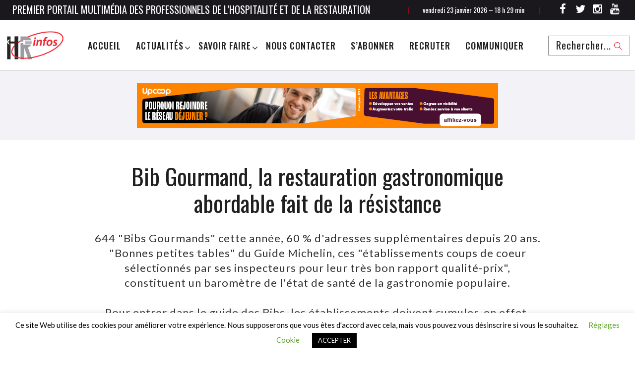

--- FILE ---
content_type: text/html; charset=UTF-8
request_url: https://hr-infos.fr/bib-gourmand-2018-restauration-gastronomique-accessible-de-resistance-2/
body_size: 25957
content:
<!DOCTYPE html>
<html lang="fr-FR">
<head>
    <meta charset="UTF-8">
    <meta name="viewport" content="width=device-width">
    <link rel="profile" href="http://gmpg.org/xfn/11" />
    <link rel="pingback" href="https://hr-infos.fr/xmlrpc.php">
	    <meta name='robots' content='index, follow, max-image-preview:large, max-snippet:-1, max-video-preview:-1' />

            <script data-no-defer="1" data-ezscrex="false" data-cfasync="false" data-pagespeed-no-defer data-cookieconsent="ignore">
                var ctPublicFunctions = {"_ajax_nonce":"b6a93ffff5","_rest_nonce":"859eb300c2","_ajax_url":"\/wp-admin\/admin-ajax.php","_rest_url":"https:\/\/hr-infos.fr\/wp-json\/","data__cookies_type":"none","data__ajax_type":"rest","data__bot_detector_enabled":0,"data__frontend_data_log_enabled":1,"cookiePrefix":"","wprocket_detected":false,"host_url":"hr-infos.fr","text__ee_click_to_select":"Click to select the whole data","text__ee_original_email":"The complete one is","text__ee_got_it":"Got it","text__ee_blocked":"Blocked","text__ee_cannot_connect":"Cannot connect","text__ee_cannot_decode":"Can not decode email. Unknown reason","text__ee_email_decoder":"CleanTalk email decoder","text__ee_wait_for_decoding":"The magic is on the way!","text__ee_decoding_process":"Please wait a few seconds while we decode the contact data."}
            </script>
        
            <script data-no-defer="1" data-ezscrex="false" data-cfasync="false" data-pagespeed-no-defer data-cookieconsent="ignore">
                var ctPublic = {"_ajax_nonce":"b6a93ffff5","settings__forms__check_internal":0,"settings__forms__check_external":0,"settings__forms__force_protection":0,"settings__forms__search_test":1,"settings__forms__wc_add_to_cart":0,"settings__data__bot_detector_enabled":0,"settings__sfw__anti_crawler":0,"blog_home":"https:\/\/hr-infos.fr\/","pixel__setting":"3","pixel__enabled":false,"pixel__url":"https:\/\/moderate4-v4.cleantalk.org\/pixel\/8f86205fa989bdae5ca7d01b15db91ee.gif","data__email_check_before_post":1,"data__email_check_exist_post":0,"data__cookies_type":"none","data__key_is_ok":true,"data__visible_fields_required":true,"wl_brandname":"Anti-Spam by CleanTalk","wl_brandname_short":"CleanTalk","ct_checkjs_key":394369040,"emailEncoderPassKey":"0ca5d9b0e830be7b6be39609fbe06434","bot_detector_forms_excluded":"W10=","advancedCacheExists":false,"varnishCacheExists":false,"wc_ajax_add_to_cart":false}
            </script>
        
	<!-- This site is optimized with the Yoast SEO plugin v26.8 - https://yoast.com/product/yoast-seo-wordpress/ -->
	<title>Bib Gourmand, la restauration gastronomique abordable fait de la résistance - HR-Infos</title>
	<link rel="canonical" href="https://hr-infos.fr/bib-gourmand-2018-restauration-gastronomique-accessible-de-resistance-2/" />
	<meta property="og:locale" content="fr_FR" />
	<meta property="og:type" content="article" />
	<meta property="og:title" content="Bib Gourmand, la restauration gastronomique abordable fait de la résistance - HR-Infos" />
	<meta property="og:description" content="644 &quot;Bibs Gourmands&quot; cette année, 60 % d&#039;adresses supplémentaires depuis 20 ans. &quot;Bonnes petites tables&quot; du Guide Michelin, ces &quot;établissements coups de coeur sélectionnés par ses inspecteurs pour leur très bon rapport qualité-prix&quot;, constituent un baromètre de l&#039;état de santé de la gastronomie populaire.  Pour entrer dans le guide des Bibs, les établissements doivent cumuler, en effet, deux critères : la qualité de leur cuisine et la disponibilité à chaque service d&#039;un menu complet (entrée - plat-dessert), proposé à 33 euros maximum en province et 37 euros à Paris, avec le choix d&#039;au moins deux entrées, deux principaux et deux desserts.  «En sillonnant les routes, nos inspecteurs ont constaté une nouvelle fois l’essor, partout en France, de ces petites tables qui privilégient une cuisine simple, souvent de marché, articulée autour de cartes courtes et de produits accessibles et de qualité » commente Michael Ellis, directeur international des guides Michelin.  Peut-on vraiment parler encore d&#039;essor ? Plus vraiment. Depuis quelques années, en effet, le nombre d&#039;établissements sélectionnés n&#039;augmente plus. Un palier a sans doute été atteint après une belle progression jusqu&#039;au milieu des années 2010.  En 1997, pour sa première édition, le Bib ne comptait que 400 adresses. 20 ans plus tard, en 2016, il en affichait 655. Leur nombre est retombé à 645 en 2017 et à 644 en 2018. En étant réparties sur environ 450 communes seulement et de manière disparate selon les régions. Seulement 12 communes d&#039;Ile-de-France disposent d&#039;un restaurant Bib sur leur territoire contre 42 dans la région Sud (anciennement Paca) et 55 en Rhône-Alpes.   A défaut d&#039;expansion, il semble en tout cas que le tissu de la gastronomie abordable continue de se régénérer tant bien que mal. Les Bibs 2018 en effet affichent 105 nouvelles tables. Mais 108 autres en sont sorties. Trois raisons à cela. Ou bien elle ne proposaient plus de menus aux normes &quot;Bib Gourmand&quot; (les prix maxi étaient fixés à 32 et 36 EUR en 2017). Ou bien leur qualité a baissé. Ou bien encore leur adresse n&#039;existe plus.         &quot;" />
	<meta property="og:url" content="https://hr-infos.fr/bib-gourmand-2018-restauration-gastronomique-accessible-de-resistance-2/" />
	<meta property="og:site_name" content="HR-Infos" />
	<meta property="article:published_time" content="2018-01-17T11:01:26+00:00" />
	<meta property="article:modified_time" content="2025-03-05T15:37:23+00:00" />
	<meta property="og:image" content="https://hr-infos.fr/wp-content/uploads/2018/01/GM_BibGourmand-France-Copie-1.jpg" />
	<meta property="og:image:width" content="1" />
	<meta property="og:image:height" content="1" />
	<meta property="og:image:type" content="image/jpeg" />
	<meta name="author" content="la Rédaction HR-infos" />
	<meta name="twitter:card" content="summary_large_image" />
	<meta name="twitter:label1" content="Écrit par" />
	<meta name="twitter:data1" content="la Rédaction HR-infos" />
	<meta name="twitter:label2" content="Durée de lecture estimée" />
	<meta name="twitter:data2" content="2 minutes" />
	<script type="application/ld+json" class="yoast-schema-graph">{"@context":"https://schema.org","@graph":[{"@type":"Article","@id":"https://hr-infos.fr/bib-gourmand-2018-restauration-gastronomique-accessible-de-resistance-2/#article","isPartOf":{"@id":"https://hr-infos.fr/bib-gourmand-2018-restauration-gastronomique-accessible-de-resistance-2/"},"author":{"name":"la Rédaction HR-infos","@id":"https://hr-infos.fr/#/schema/person/d9a77e3cbb43ab2eecea3d521b636483"},"headline":"Bib Gourmand, la restauration gastronomique abordable fait de la résistance","datePublished":"2018-01-17T11:01:26+00:00","dateModified":"2025-03-05T15:37:23+00:00","mainEntityOfPage":{"@id":"https://hr-infos.fr/bib-gourmand-2018-restauration-gastronomique-accessible-de-resistance-2/"},"wordCount":481,"image":{"@id":"https://hr-infos.fr/bib-gourmand-2018-restauration-gastronomique-accessible-de-resistance-2/#primaryimage"},"thumbnailUrl":"https://hr-infos.fr/wp-content/uploads/2018/01/GM_BibGourmand-France-Copie-1.jpg","articleSection":["Nouveaux services"],"inLanguage":"fr-FR"},{"@type":"WebPage","@id":"https://hr-infos.fr/bib-gourmand-2018-restauration-gastronomique-accessible-de-resistance-2/","url":"https://hr-infos.fr/bib-gourmand-2018-restauration-gastronomique-accessible-de-resistance-2/","name":"Bib Gourmand, la restauration gastronomique abordable fait de la résistance - HR-Infos","isPartOf":{"@id":"https://hr-infos.fr/#website"},"primaryImageOfPage":{"@id":"https://hr-infos.fr/bib-gourmand-2018-restauration-gastronomique-accessible-de-resistance-2/#primaryimage"},"image":{"@id":"https://hr-infos.fr/bib-gourmand-2018-restauration-gastronomique-accessible-de-resistance-2/#primaryimage"},"thumbnailUrl":"https://hr-infos.fr/wp-content/uploads/2018/01/GM_BibGourmand-France-Copie-1.jpg","datePublished":"2018-01-17T11:01:26+00:00","dateModified":"2025-03-05T15:37:23+00:00","author":{"@id":"https://hr-infos.fr/#/schema/person/d9a77e3cbb43ab2eecea3d521b636483"},"breadcrumb":{"@id":"https://hr-infos.fr/bib-gourmand-2018-restauration-gastronomique-accessible-de-resistance-2/#breadcrumb"},"inLanguage":"fr-FR","potentialAction":[{"@type":"ReadAction","target":["https://hr-infos.fr/bib-gourmand-2018-restauration-gastronomique-accessible-de-resistance-2/"]}]},{"@type":"ImageObject","inLanguage":"fr-FR","@id":"https://hr-infos.fr/bib-gourmand-2018-restauration-gastronomique-accessible-de-resistance-2/#primaryimage","url":"https://hr-infos.fr/wp-content/uploads/2018/01/GM_BibGourmand-France-Copie-1.jpg","contentUrl":"https://hr-infos.fr/wp-content/uploads/2018/01/GM_BibGourmand-France-Copie-1.jpg","caption":"Globalement fiables, indépendants et assez complets, tous les guides Michelin sont recommandables aux amateurs de cuisine gastronomique. En particulier le \"Bib Gourmand\", pour sa propension à sélectionner de très bonnes tables à des tarifs relativement accessibles. Photo extraite de la couverture du Guide 20198."},{"@type":"BreadcrumbList","@id":"https://hr-infos.fr/bib-gourmand-2018-restauration-gastronomique-accessible-de-resistance-2/#breadcrumb","itemListElement":[{"@type":"ListItem","position":1,"name":"Home","item":"https://hr-infos.fr/"},{"@type":"ListItem","position":2,"name":"Bib Gourmand, la restauration gastronomique abordable fait de la résistance"}]},{"@type":"WebSite","@id":"https://hr-infos.fr/#website","url":"https://hr-infos.fr/","name":"HR-Infos","description":"PREMIER PORTAIL MULTIMÉDIA DES PROFESSIONNELS DE L&#039;HÔTELLERIE ET LA RESTAURATION","potentialAction":[{"@type":"SearchAction","target":{"@type":"EntryPoint","urlTemplate":"https://hr-infos.fr/?s={search_term_string}"},"query-input":{"@type":"PropertyValueSpecification","valueRequired":true,"valueName":"search_term_string"}}],"inLanguage":"fr-FR"},{"@type":"Person","@id":"https://hr-infos.fr/#/schema/person/d9a77e3cbb43ab2eecea3d521b636483","name":"la Rédaction HR-infos","image":{"@type":"ImageObject","inLanguage":"fr-FR","@id":"https://hr-infos.fr/#/schema/person/image/","url":"https://secure.gravatar.com/avatar/7c1ee4c256a0d4a97526b4572a23ae53bceae2300cd6e864a86d09fa3a5a9e0c?s=96&d=mm&r=g","contentUrl":"https://secure.gravatar.com/avatar/7c1ee4c256a0d4a97526b4572a23ae53bceae2300cd6e864a86d09fa3a5a9e0c?s=96&d=mm&r=g","caption":"la Rédaction HR-infos"},"url":"https://hr-infos.fr/author/jfv/"}]}</script>
	<!-- / Yoast SEO plugin. -->


<link rel='dns-prefetch' href='//www.googletagmanager.com' />
<link rel='dns-prefetch' href='//fonts.googleapis.com' />
<link rel="alternate" type="application/rss+xml" title="HR-Infos &raquo; Flux" href="https://hr-infos.fr/feed/" />
<link rel="alternate" title="oEmbed (JSON)" type="application/json+oembed" href="https://hr-infos.fr/wp-json/oembed/1.0/embed?url=https%3A%2F%2Fhr-infos.fr%2Fbib-gourmand-2018-restauration-gastronomique-accessible-de-resistance-2%2F" />
<link rel="alternate" title="oEmbed (XML)" type="text/xml+oembed" href="https://hr-infos.fr/wp-json/oembed/1.0/embed?url=https%3A%2F%2Fhr-infos.fr%2Fbib-gourmand-2018-restauration-gastronomique-accessible-de-resistance-2%2F&#038;format=xml" />
<style id='wp-img-auto-sizes-contain-inline-css' type='text/css'>
img:is([sizes=auto i],[sizes^="auto," i]){contain-intrinsic-size:3000px 1500px}
/*# sourceURL=wp-img-auto-sizes-contain-inline-css */
</style>
<style id='wp-emoji-styles-inline-css' type='text/css'>

	img.wp-smiley, img.emoji {
		display: inline !important;
		border: none !important;
		box-shadow: none !important;
		height: 1em !important;
		width: 1em !important;
		margin: 0 0.07em !important;
		vertical-align: -0.1em !important;
		background: none !important;
		padding: 0 !important;
	}
/*# sourceURL=wp-emoji-styles-inline-css */
</style>
<style id='wp-block-library-inline-css' type='text/css'>
:root{--wp-block-synced-color:#7a00df;--wp-block-synced-color--rgb:122,0,223;--wp-bound-block-color:var(--wp-block-synced-color);--wp-editor-canvas-background:#ddd;--wp-admin-theme-color:#007cba;--wp-admin-theme-color--rgb:0,124,186;--wp-admin-theme-color-darker-10:#006ba1;--wp-admin-theme-color-darker-10--rgb:0,107,160.5;--wp-admin-theme-color-darker-20:#005a87;--wp-admin-theme-color-darker-20--rgb:0,90,135;--wp-admin-border-width-focus:2px}@media (min-resolution:192dpi){:root{--wp-admin-border-width-focus:1.5px}}.wp-element-button{cursor:pointer}:root .has-very-light-gray-background-color{background-color:#eee}:root .has-very-dark-gray-background-color{background-color:#313131}:root .has-very-light-gray-color{color:#eee}:root .has-very-dark-gray-color{color:#313131}:root .has-vivid-green-cyan-to-vivid-cyan-blue-gradient-background{background:linear-gradient(135deg,#00d084,#0693e3)}:root .has-purple-crush-gradient-background{background:linear-gradient(135deg,#34e2e4,#4721fb 50%,#ab1dfe)}:root .has-hazy-dawn-gradient-background{background:linear-gradient(135deg,#faaca8,#dad0ec)}:root .has-subdued-olive-gradient-background{background:linear-gradient(135deg,#fafae1,#67a671)}:root .has-atomic-cream-gradient-background{background:linear-gradient(135deg,#fdd79a,#004a59)}:root .has-nightshade-gradient-background{background:linear-gradient(135deg,#330968,#31cdcf)}:root .has-midnight-gradient-background{background:linear-gradient(135deg,#020381,#2874fc)}:root{--wp--preset--font-size--normal:16px;--wp--preset--font-size--huge:42px}.has-regular-font-size{font-size:1em}.has-larger-font-size{font-size:2.625em}.has-normal-font-size{font-size:var(--wp--preset--font-size--normal)}.has-huge-font-size{font-size:var(--wp--preset--font-size--huge)}.has-text-align-center{text-align:center}.has-text-align-left{text-align:left}.has-text-align-right{text-align:right}.has-fit-text{white-space:nowrap!important}#end-resizable-editor-section{display:none}.aligncenter{clear:both}.items-justified-left{justify-content:flex-start}.items-justified-center{justify-content:center}.items-justified-right{justify-content:flex-end}.items-justified-space-between{justify-content:space-between}.screen-reader-text{border:0;clip-path:inset(50%);height:1px;margin:-1px;overflow:hidden;padding:0;position:absolute;width:1px;word-wrap:normal!important}.screen-reader-text:focus{background-color:#ddd;clip-path:none;color:#444;display:block;font-size:1em;height:auto;left:5px;line-height:normal;padding:15px 23px 14px;text-decoration:none;top:5px;width:auto;z-index:100000}html :where(.has-border-color){border-style:solid}html :where([style*=border-top-color]){border-top-style:solid}html :where([style*=border-right-color]){border-right-style:solid}html :where([style*=border-bottom-color]){border-bottom-style:solid}html :where([style*=border-left-color]){border-left-style:solid}html :where([style*=border-width]){border-style:solid}html :where([style*=border-top-width]){border-top-style:solid}html :where([style*=border-right-width]){border-right-style:solid}html :where([style*=border-bottom-width]){border-bottom-style:solid}html :where([style*=border-left-width]){border-left-style:solid}html :where(img[class*=wp-image-]){height:auto;max-width:100%}:where(figure){margin:0 0 1em}html :where(.is-position-sticky){--wp-admin--admin-bar--position-offset:var(--wp-admin--admin-bar--height,0px)}@media screen and (max-width:600px){html :where(.is-position-sticky){--wp-admin--admin-bar--position-offset:0px}}

/*# sourceURL=wp-block-library-inline-css */
</style><style id='wp-block-heading-inline-css' type='text/css'>
h1:where(.wp-block-heading).has-background,h2:where(.wp-block-heading).has-background,h3:where(.wp-block-heading).has-background,h4:where(.wp-block-heading).has-background,h5:where(.wp-block-heading).has-background,h6:where(.wp-block-heading).has-background{padding:1.25em 2.375em}h1.has-text-align-left[style*=writing-mode]:where([style*=vertical-lr]),h1.has-text-align-right[style*=writing-mode]:where([style*=vertical-rl]),h2.has-text-align-left[style*=writing-mode]:where([style*=vertical-lr]),h2.has-text-align-right[style*=writing-mode]:where([style*=vertical-rl]),h3.has-text-align-left[style*=writing-mode]:where([style*=vertical-lr]),h3.has-text-align-right[style*=writing-mode]:where([style*=vertical-rl]),h4.has-text-align-left[style*=writing-mode]:where([style*=vertical-lr]),h4.has-text-align-right[style*=writing-mode]:where([style*=vertical-rl]),h5.has-text-align-left[style*=writing-mode]:where([style*=vertical-lr]),h5.has-text-align-right[style*=writing-mode]:where([style*=vertical-rl]),h6.has-text-align-left[style*=writing-mode]:where([style*=vertical-lr]),h6.has-text-align-right[style*=writing-mode]:where([style*=vertical-rl]){rotate:180deg}
/*# sourceURL=https://hr-infos.fr/wp-includes/blocks/heading/style.min.css */
</style>
<style id='wp-block-paragraph-inline-css' type='text/css'>
.is-small-text{font-size:.875em}.is-regular-text{font-size:1em}.is-large-text{font-size:2.25em}.is-larger-text{font-size:3em}.has-drop-cap:not(:focus):first-letter{float:left;font-size:8.4em;font-style:normal;font-weight:100;line-height:.68;margin:.05em .1em 0 0;text-transform:uppercase}body.rtl .has-drop-cap:not(:focus):first-letter{float:none;margin-left:.1em}p.has-drop-cap.has-background{overflow:hidden}:root :where(p.has-background){padding:1.25em 2.375em}:where(p.has-text-color:not(.has-link-color)) a{color:inherit}p.has-text-align-left[style*="writing-mode:vertical-lr"],p.has-text-align-right[style*="writing-mode:vertical-rl"]{rotate:180deg}
/*# sourceURL=https://hr-infos.fr/wp-includes/blocks/paragraph/style.min.css */
</style>
<style id='global-styles-inline-css' type='text/css'>
:root{--wp--preset--aspect-ratio--square: 1;--wp--preset--aspect-ratio--4-3: 4/3;--wp--preset--aspect-ratio--3-4: 3/4;--wp--preset--aspect-ratio--3-2: 3/2;--wp--preset--aspect-ratio--2-3: 2/3;--wp--preset--aspect-ratio--16-9: 16/9;--wp--preset--aspect-ratio--9-16: 9/16;--wp--preset--color--black: #000000;--wp--preset--color--cyan-bluish-gray: #abb8c3;--wp--preset--color--white: #ffffff;--wp--preset--color--pale-pink: #f78da7;--wp--preset--color--vivid-red: #cf2e2e;--wp--preset--color--luminous-vivid-orange: #ff6900;--wp--preset--color--luminous-vivid-amber: #fcb900;--wp--preset--color--light-green-cyan: #7bdcb5;--wp--preset--color--vivid-green-cyan: #00d084;--wp--preset--color--pale-cyan-blue: #8ed1fc;--wp--preset--color--vivid-cyan-blue: #0693e3;--wp--preset--color--vivid-purple: #9b51e0;--wp--preset--color--strong-magenta: #a156b4;--wp--preset--color--light-grayish-magenta: #d0a5db;--wp--preset--color--very-light-gray: #eee;--wp--preset--color--very-dark-gray: #444;--wp--preset--gradient--vivid-cyan-blue-to-vivid-purple: linear-gradient(135deg,rgb(6,147,227) 0%,rgb(155,81,224) 100%);--wp--preset--gradient--light-green-cyan-to-vivid-green-cyan: linear-gradient(135deg,rgb(122,220,180) 0%,rgb(0,208,130) 100%);--wp--preset--gradient--luminous-vivid-amber-to-luminous-vivid-orange: linear-gradient(135deg,rgb(252,185,0) 0%,rgb(255,105,0) 100%);--wp--preset--gradient--luminous-vivid-orange-to-vivid-red: linear-gradient(135deg,rgb(255,105,0) 0%,rgb(207,46,46) 100%);--wp--preset--gradient--very-light-gray-to-cyan-bluish-gray: linear-gradient(135deg,rgb(238,238,238) 0%,rgb(169,184,195) 100%);--wp--preset--gradient--cool-to-warm-spectrum: linear-gradient(135deg,rgb(74,234,220) 0%,rgb(151,120,209) 20%,rgb(207,42,186) 40%,rgb(238,44,130) 60%,rgb(251,105,98) 80%,rgb(254,248,76) 100%);--wp--preset--gradient--blush-light-purple: linear-gradient(135deg,rgb(255,206,236) 0%,rgb(152,150,240) 100%);--wp--preset--gradient--blush-bordeaux: linear-gradient(135deg,rgb(254,205,165) 0%,rgb(254,45,45) 50%,rgb(107,0,62) 100%);--wp--preset--gradient--luminous-dusk: linear-gradient(135deg,rgb(255,203,112) 0%,rgb(199,81,192) 50%,rgb(65,88,208) 100%);--wp--preset--gradient--pale-ocean: linear-gradient(135deg,rgb(255,245,203) 0%,rgb(182,227,212) 50%,rgb(51,167,181) 100%);--wp--preset--gradient--electric-grass: linear-gradient(135deg,rgb(202,248,128) 0%,rgb(113,206,126) 100%);--wp--preset--gradient--midnight: linear-gradient(135deg,rgb(2,3,129) 0%,rgb(40,116,252) 100%);--wp--preset--font-size--small: 13px;--wp--preset--font-size--medium: 20px;--wp--preset--font-size--large: 36px;--wp--preset--font-size--x-large: 42px;--wp--preset--spacing--20: 0.44rem;--wp--preset--spacing--30: 0.67rem;--wp--preset--spacing--40: 1rem;--wp--preset--spacing--50: 1.5rem;--wp--preset--spacing--60: 2.25rem;--wp--preset--spacing--70: 3.38rem;--wp--preset--spacing--80: 5.06rem;--wp--preset--shadow--natural: 6px 6px 9px rgba(0, 0, 0, 0.2);--wp--preset--shadow--deep: 12px 12px 50px rgba(0, 0, 0, 0.4);--wp--preset--shadow--sharp: 6px 6px 0px rgba(0, 0, 0, 0.2);--wp--preset--shadow--outlined: 6px 6px 0px -3px rgb(255, 255, 255), 6px 6px rgb(0, 0, 0);--wp--preset--shadow--crisp: 6px 6px 0px rgb(0, 0, 0);}:where(.is-layout-flex){gap: 0.5em;}:where(.is-layout-grid){gap: 0.5em;}body .is-layout-flex{display: flex;}.is-layout-flex{flex-wrap: wrap;align-items: center;}.is-layout-flex > :is(*, div){margin: 0;}body .is-layout-grid{display: grid;}.is-layout-grid > :is(*, div){margin: 0;}:where(.wp-block-columns.is-layout-flex){gap: 2em;}:where(.wp-block-columns.is-layout-grid){gap: 2em;}:where(.wp-block-post-template.is-layout-flex){gap: 1.25em;}:where(.wp-block-post-template.is-layout-grid){gap: 1.25em;}.has-black-color{color: var(--wp--preset--color--black) !important;}.has-cyan-bluish-gray-color{color: var(--wp--preset--color--cyan-bluish-gray) !important;}.has-white-color{color: var(--wp--preset--color--white) !important;}.has-pale-pink-color{color: var(--wp--preset--color--pale-pink) !important;}.has-vivid-red-color{color: var(--wp--preset--color--vivid-red) !important;}.has-luminous-vivid-orange-color{color: var(--wp--preset--color--luminous-vivid-orange) !important;}.has-luminous-vivid-amber-color{color: var(--wp--preset--color--luminous-vivid-amber) !important;}.has-light-green-cyan-color{color: var(--wp--preset--color--light-green-cyan) !important;}.has-vivid-green-cyan-color{color: var(--wp--preset--color--vivid-green-cyan) !important;}.has-pale-cyan-blue-color{color: var(--wp--preset--color--pale-cyan-blue) !important;}.has-vivid-cyan-blue-color{color: var(--wp--preset--color--vivid-cyan-blue) !important;}.has-vivid-purple-color{color: var(--wp--preset--color--vivid-purple) !important;}.has-black-background-color{background-color: var(--wp--preset--color--black) !important;}.has-cyan-bluish-gray-background-color{background-color: var(--wp--preset--color--cyan-bluish-gray) !important;}.has-white-background-color{background-color: var(--wp--preset--color--white) !important;}.has-pale-pink-background-color{background-color: var(--wp--preset--color--pale-pink) !important;}.has-vivid-red-background-color{background-color: var(--wp--preset--color--vivid-red) !important;}.has-luminous-vivid-orange-background-color{background-color: var(--wp--preset--color--luminous-vivid-orange) !important;}.has-luminous-vivid-amber-background-color{background-color: var(--wp--preset--color--luminous-vivid-amber) !important;}.has-light-green-cyan-background-color{background-color: var(--wp--preset--color--light-green-cyan) !important;}.has-vivid-green-cyan-background-color{background-color: var(--wp--preset--color--vivid-green-cyan) !important;}.has-pale-cyan-blue-background-color{background-color: var(--wp--preset--color--pale-cyan-blue) !important;}.has-vivid-cyan-blue-background-color{background-color: var(--wp--preset--color--vivid-cyan-blue) !important;}.has-vivid-purple-background-color{background-color: var(--wp--preset--color--vivid-purple) !important;}.has-black-border-color{border-color: var(--wp--preset--color--black) !important;}.has-cyan-bluish-gray-border-color{border-color: var(--wp--preset--color--cyan-bluish-gray) !important;}.has-white-border-color{border-color: var(--wp--preset--color--white) !important;}.has-pale-pink-border-color{border-color: var(--wp--preset--color--pale-pink) !important;}.has-vivid-red-border-color{border-color: var(--wp--preset--color--vivid-red) !important;}.has-luminous-vivid-orange-border-color{border-color: var(--wp--preset--color--luminous-vivid-orange) !important;}.has-luminous-vivid-amber-border-color{border-color: var(--wp--preset--color--luminous-vivid-amber) !important;}.has-light-green-cyan-border-color{border-color: var(--wp--preset--color--light-green-cyan) !important;}.has-vivid-green-cyan-border-color{border-color: var(--wp--preset--color--vivid-green-cyan) !important;}.has-pale-cyan-blue-border-color{border-color: var(--wp--preset--color--pale-cyan-blue) !important;}.has-vivid-cyan-blue-border-color{border-color: var(--wp--preset--color--vivid-cyan-blue) !important;}.has-vivid-purple-border-color{border-color: var(--wp--preset--color--vivid-purple) !important;}.has-vivid-cyan-blue-to-vivid-purple-gradient-background{background: var(--wp--preset--gradient--vivid-cyan-blue-to-vivid-purple) !important;}.has-light-green-cyan-to-vivid-green-cyan-gradient-background{background: var(--wp--preset--gradient--light-green-cyan-to-vivid-green-cyan) !important;}.has-luminous-vivid-amber-to-luminous-vivid-orange-gradient-background{background: var(--wp--preset--gradient--luminous-vivid-amber-to-luminous-vivid-orange) !important;}.has-luminous-vivid-orange-to-vivid-red-gradient-background{background: var(--wp--preset--gradient--luminous-vivid-orange-to-vivid-red) !important;}.has-very-light-gray-to-cyan-bluish-gray-gradient-background{background: var(--wp--preset--gradient--very-light-gray-to-cyan-bluish-gray) !important;}.has-cool-to-warm-spectrum-gradient-background{background: var(--wp--preset--gradient--cool-to-warm-spectrum) !important;}.has-blush-light-purple-gradient-background{background: var(--wp--preset--gradient--blush-light-purple) !important;}.has-blush-bordeaux-gradient-background{background: var(--wp--preset--gradient--blush-bordeaux) !important;}.has-luminous-dusk-gradient-background{background: var(--wp--preset--gradient--luminous-dusk) !important;}.has-pale-ocean-gradient-background{background: var(--wp--preset--gradient--pale-ocean) !important;}.has-electric-grass-gradient-background{background: var(--wp--preset--gradient--electric-grass) !important;}.has-midnight-gradient-background{background: var(--wp--preset--gradient--midnight) !important;}.has-small-font-size{font-size: var(--wp--preset--font-size--small) !important;}.has-medium-font-size{font-size: var(--wp--preset--font-size--medium) !important;}.has-large-font-size{font-size: var(--wp--preset--font-size--large) !important;}.has-x-large-font-size{font-size: var(--wp--preset--font-size--x-large) !important;}
/*# sourceURL=global-styles-inline-css */
</style>
<style id='core-block-supports-inline-css' type='text/css'>
.wp-elements-90fb40336f48da0b787ca3a8aa20ea9c a:where(:not(.wp-element-button)){color:var(--wp--preset--color--very-dark-gray);}
/*# sourceURL=core-block-supports-inline-css */
</style>

<style id='classic-theme-styles-inline-css' type='text/css'>
/*! This file is auto-generated */
.wp-block-button__link{color:#fff;background-color:#32373c;border-radius:9999px;box-shadow:none;text-decoration:none;padding:calc(.667em + 2px) calc(1.333em + 2px);font-size:1.125em}.wp-block-file__button{background:#32373c;color:#fff;text-decoration:none}
/*# sourceURL=/wp-includes/css/classic-themes.min.css */
</style>
<link rel='stylesheet' id='cleantalk-public-css-css' href='https://hr-infos.fr/wp-content/plugins/cleantalk-spam-protect/css/cleantalk-public.min.css'  media='all' />
<link rel='stylesheet' id='cleantalk-email-decoder-css-css' href='https://hr-infos.fr/wp-content/plugins/cleantalk-spam-protect/css/cleantalk-email-decoder.min.css'  media='all' />
<link rel='stylesheet' id='contact-form-7-css' href='https://hr-infos.fr/wp-content/plugins/contact-form-7/includes/css/styles.css'  media='all' />
<style id='contact-form-7-inline-css' type='text/css'>
.wpcf7 .wpcf7-recaptcha iframe {margin-bottom: 0;}.wpcf7 .wpcf7-recaptcha[data-align="center"] > div {margin: 0 auto;}.wpcf7 .wpcf7-recaptcha[data-align="right"] > div {margin: 0 0 0 auto;}
/*# sourceURL=contact-form-7-inline-css */
</style>
<link rel='stylesheet' id='cookie-law-info-css' href='https://hr-infos.fr/wp-content/plugins/cookie-law-info/legacy/public/css/cookie-law-info-public.css'  media='all' />
<link rel='stylesheet' id='cookie-law-info-gdpr-css' href='https://hr-infos.fr/wp-content/plugins/cookie-law-info/legacy/public/css/cookie-law-info-gdpr.css'  media='all' />
<link rel='stylesheet' id='core-front-css' href='https://hr-infos.fr/wp-content/plugins/theme-core/assets/css/na-core-front.css'  media='all' />
<link rel='stylesheet' id='font-awesome-css' href='https://hr-infos.fr/wp-content/plugins/ultimate-carousel-for-visual-composer/css/font-awesome/css/all.css'  media='all' />
<link rel='stylesheet' id='nerubian_fonts-css' href='https://fonts.googleapis.com/css?family=Roboto%3A300%2C300i%2C400%2C500%2C700%2C900%7COswald%3A400%2C500%2C700&#038;subset=latin%2Clatin-ext'  media='all' />
<link rel='stylesheet' id='bootstrap-css' href='https://hr-infos.fr/wp-content/themes/nerubian/assets/css/bootstrap.min.css'  media='all' />
<link rel='stylesheet' id='awesome-font-css' href='https://hr-infos.fr/wp-content/themes/nerubian/assets/css/font-awesome.min.css'  media='all' />
<link rel='stylesheet' id='jquery-ui-css' href='https://hr-infos.fr/wp-content/themes/nerubian/assets/css/jquery-ui.min.css'  media='all' />
<link rel='stylesheet' id='themify-icons-css' href='https://hr-infos.fr/wp-content/themes/nerubian/assets/css/themify-icons.css'  media='all' />
<link rel='stylesheet' id='photoswipe-css' href='https://hr-infos.fr/wp-content/themes/nerubian/assets/css/photoswipe.css'  media='all' />
<link rel='stylesheet' id='default-skin-css' href='https://hr-infos.fr/wp-content/themes/nerubian/assets/css/default-skin/default-skin.css'  media='all' />
<link rel='stylesheet' id='nerubian-main-css' href='https://hr-infos.fr/wp-content/themes/nerubian/style.css'  media='all' />
<link rel='stylesheet' id='nerubian-css-css' href='https://hr-infos.fr/wp-content/themes/nerubian/assets/css/style-default.min.css'  media='all' />
<style id='nerubian-css-inline-css' type='text/css'>

		/* Custom  Font size */
		body {
            font-family: Lato;
		}
	

		/* Custom  color title  */
        #na-footer,#na-footer .footer-bottom,#na-footer .footer-center
		{
		    background:#b7b7b7;
		}

	

		/* Custom  color title  */
		#nerubian-header,.header-drawer #nerubian-header,.header-content-menu{
		    background:#ffffff;
		}

	

		/* Custom  color title  */
		.menu-drawer #na-menu-primary ul.mega-menu > li > a,
		#na-menu-primary ul > li[class*="-has-children"] > a::before,
		.menu-drawer #na-menu-primary ul > li[class*="-has-children"] > a::before,
		.btn-mini-search, .na-cart .icon-cart,
		.nerubian_icon-bar,
        #na-menu-primary ul.mega-menu > li > a
		{
		    color:#000000;
		}

	
/*# sourceURL=nerubian-css-inline-css */
</style>
<link rel='stylesheet' id='nerubian-fonts-customize-css' href='https://fonts.googleapis.com/css?family=Lato&#038;subset=latin%2Clatin-ext'  media='all' />
<link rel='stylesheet' id='nerubian-child-theme-css' href='https://hr-infos.fr/wp-content/themes/nerubian-child/style.css'  media='all' />
<script  src="https://hr-infos.fr/wp-content/plugins/cleantalk-spam-protect/js/apbct-public-bundle_gathering.min.js" id="apbct-public-bundle_gathering.min-js-js"></script>
<script  src="https://hr-infos.fr/wp-includes/js/jquery/jquery.min.js" id="jquery-core-js"></script>
<script  src="https://hr-infos.fr/wp-includes/js/jquery/jquery-migrate.min.js" id="jquery-migrate-js"></script>
<script type="text/javascript" id="cookie-law-info-js-extra">
/* <![CDATA[ */
var Cli_Data = {"nn_cookie_ids":[],"cookielist":[],"non_necessary_cookies":[],"ccpaEnabled":"","ccpaRegionBased":"","ccpaBarEnabled":"","strictlyEnabled":["necessary","obligatoire"],"ccpaType":"gdpr","js_blocking":"","custom_integration":"","triggerDomRefresh":"","secure_cookies":""};
var cli_cookiebar_settings = {"animate_speed_hide":"500","animate_speed_show":"500","background":"#FFF","border":"#b1a6a6c2","border_on":"","button_1_button_colour":"#000","button_1_button_hover":"#000000","button_1_link_colour":"#fff","button_1_as_button":"1","button_1_new_win":"","button_2_button_colour":"#333","button_2_button_hover":"#292929","button_2_link_colour":"#444","button_2_as_button":"","button_2_hidebar":"","button_3_button_colour":"#000","button_3_button_hover":"#000000","button_3_link_colour":"#fff","button_3_as_button":"1","button_3_new_win":"","button_4_button_colour":"#000","button_4_button_hover":"#000000","button_4_link_colour":"#62a329","button_4_as_button":"","button_7_button_colour":"#61a229","button_7_button_hover":"#4e8221","button_7_link_colour":"#fff","button_7_as_button":"1","button_7_new_win":"","font_family":"inherit","header_fix":"","notify_animate_hide":"1","notify_animate_show":"","notify_div_id":"#cookie-law-info-bar","notify_position_horizontal":"right","notify_position_vertical":"bottom","scroll_close":"","scroll_close_reload":"","accept_close_reload":"","reject_close_reload":"","showagain_tab":"1","showagain_background":"#fff","showagain_border":"#000","showagain_div_id":"#cookie-law-info-again","showagain_x_position":"100px","text":"#000","show_once_yn":"","show_once":"10000","logging_on":"","as_popup":"","popup_overlay":"1","bar_heading_text":"","cookie_bar_as":"banner","popup_showagain_position":"bottom-right","widget_position":"left"};
var log_object = {"ajax_url":"https://hr-infos.fr/wp-admin/admin-ajax.php"};
//# sourceURL=cookie-law-info-js-extra
/* ]]> */
</script>
<script  src="https://hr-infos.fr/wp-content/plugins/cookie-law-info/legacy/public/js/cookie-law-info-public.js" id="cookie-law-info-js"></script>

<!-- Extrait de code de la balise Google (gtag.js) ajouté par Site Kit -->
<!-- Extrait Google Analytics ajouté par Site Kit -->
<script  src="https://www.googletagmanager.com/gtag/js?id=G-KYFPXTXLN6" id="google_gtagjs-js" async></script>
<script  id="google_gtagjs-js-after">
/* <![CDATA[ */
window.dataLayer = window.dataLayer || [];function gtag(){dataLayer.push(arguments);}
gtag("set","linker",{"domains":["hr-infos.fr"]});
gtag("js", new Date());
gtag("set", "developer_id.dZTNiMT", true);
gtag("config", "G-KYFPXTXLN6");
//# sourceURL=google_gtagjs-js-after
/* ]]> */
</script>
<script></script><link rel="https://api.w.org/" href="https://hr-infos.fr/wp-json/" /><link rel="alternate" title="JSON" type="application/json" href="https://hr-infos.fr/wp-json/wp/v2/posts/29632" /><link rel="EditURI" type="application/rsd+xml" title="RSD" href="https://hr-infos.fr/xmlrpc.php?rsd" />
<meta name="generator" content="WordPress 6.9" />
<link rel='shortlink' href='https://hr-infos.fr/?p=29632' />

<!-- This site is using AdRotate v5.17.2 to display their advertisements - https://ajdg.solutions/ -->
<!-- AdRotate CSS -->
<style type="text/css" media="screen">
	.g { margin:0px; padding:0px; overflow:hidden; line-height:1; zoom:1; }
	.g img { height:auto; }
	.g-col { position:relative; float:left; }
	.g-col:first-child { margin-left: 0; }
	.g-col:last-child { margin-right: 0; }
	.g-1 { margin:0px;  width:auto; height:100%; max-height:100px; }
	.g-2 { margin:0px;  width:auto; height:100%; max-height:100px; }
	.g-3 { margin:0px;  width:100%; max-width:300px; height:100%; max-height:250px; }
	.g-4 { margin:0px;  width:100%; max-width:300px; height:100%; max-height:250px; }
	.g-5 { margin:0px;  width:100%; max-width:300px; height:100%; max-height:250px; }
	@media only screen and (max-width: 480px) {
		.g-col, .g-dyn, .g-single { width:100%; margin-left:0; margin-right:0; }
	}
</style>
<!-- /AdRotate CSS -->

<meta name="generator" content="Site Kit by Google 1.170.0" />    <meta property="fb:app_id" content="" />
    <meta property="fb:app_id" content="" />

<!-- Balises Meta Google AdSense ajoutées par Site Kit -->
<meta name="google-adsense-platform-account" content="ca-host-pub-2644536267352236">
<meta name="google-adsense-platform-domain" content="sitekit.withgoogle.com">
<!-- Fin des balises Meta End Google AdSense ajoutées par Site Kit -->
<meta name="generator" content="Powered by WPBakery Page Builder - drag and drop page builder for WordPress."/>
<noscript><style> .wpb_animate_when_almost_visible { opacity: 1; }</style></noscript><link rel='stylesheet' id='pdfemb_embed_pdf_css-css' href='https://hr-infos.fr/wp-content/plugins/pdf-embedder/assets/css/pdfemb.min.css'  media='all' />
</head>
<body class="wp-singular post-template-default single single-post postid-29632 single-format-standard wp-embed-responsive wp-theme-nerubian wp-child-theme-nerubian-child wpb-js-composer js-comp-ver-8.7.2 vc_responsive">
<div id="page" class="wrapper site">
    <div class="canvas-overlay"></div>
    
<header id="masthead" class="site-header header-left style_white" style = "background-image: url(&quot;https://hr-infos.fr/wp-content/themes/nerubian/assets/images/bg_default_menu.jpg&quot;)">
    <div id="nerubian-header">
                    <div class="header-topbar">
                <div id="nerubian-top-navbar" class="top-navbar">
    <div class="container">
        <div class="row">
            <div class="topbar-left col-xs-12 col-sm-6 col-md-6">
                <div class="na-topbar clearfix">
                    <div id="text-2" class="widget first widget_text">			<div class="textwidget"><div class="tagline">
<p>PREMIER PORTAIL MULTIMÉDIA DES PROFESSIONNELS DE L&rsquo;HOSPITALITÉ ET DE LA RESTAURATION</p>
</div>
</div>
		</div>
                </div>
            </div>
            <div class="topbar-right hidden-xs col-sm-6 col-md-6 clearfix">

                <div id="text-3" class="widget first widget_text">			<div class="textwidget"><p><span class="separation"> | </span>vendredi 23 janvier 2026 &#8211; 18 h 29 min <span class="separation">| </span></p>
</div>
		</div><div id="nerubian_social-2" class="widget first nerubian_social"><div class="nerubian-social-icon clearfix"><a href="https://www.facebook.com/HR-infos-796442717189254/" target="_blank" title="ion-social-facebook" class="ion-social-facebook"><i class="fa fa-facebook"></i></a><a href="https://twitter.com/ActuHRinfos/" target="_blank" title="ion-social-twitter" class="ion-social-twitter"><i class="fa fa-twitter"></i></a><a href="https://www.instagram.com/hrinfos/" target="_blank" title="ion-social-instagram" class="ion-social-instagram"><i class="fa fa-instagram"></i></a><a href="https://www.youtube.com/channel/UC-8uRkxE-LEVG8CuYFgTN4g" target="_blank" title="ion-social-youtube" class="ion-social-youtube"><i class="fa fa-youtube"></i></a></div></div>				
            </div>

        </div>
    </div>
</div>            </div>
        
        <div class="header-content-logo container">
                    <div class="site-logo" id="logo">
        <a href="https://hr-infos.fr/" rel="home">
                            <img src="https://hr-infos.fr/wp-content/uploads/2025/03/HRifos_logo_png.png" alt="HR-Infos" />
            

        </a>
    </div>
        

                <div class="nerubian-header-content container">
                
                    <!-- Menu-->
                    <div id="na-menu-primary" class="nav-menu clearfix">
                        <nav class="text-center na-menu-primary clearfix">
                            <ul id="menu-menu-principal" class="nav navbar-nav na-menu mega-menu"><li id="menu-item-37462" class="menu-item menu-item-type-post_type menu-item-object-page menu-item-home menu-item-37462"><a href="https://hr-infos.fr/">Accueil</a></li>
<li id="menu-item-37817" class="menu-item menu-item-type-post_type menu-item-object-page menu-item-has-children menu-item-37817"><a href="https://hr-infos.fr/actualites/">Actualités</a>
<ul class="sub-menu">
	<li id="menu-item-37779" class="menu-item menu-item-type-taxonomy menu-item-object-category menu-item-37779"><a href="https://hr-infos.fr/category/actualites/3/">L&rsquo;événement</a></li>
	<li id="menu-item-39599" class="menu-item menu-item-type-taxonomy menu-item-object-category menu-item-39599"><a href="https://hr-infos.fr/category/actualites/podcast/">Podcast</a></li>
	<li id="menu-item-37784" class="menu-item menu-item-type-taxonomy menu-item-object-category menu-item-37784"><a href="https://hr-infos.fr/category/actualites/15/">Marché</a></li>
	<li id="menu-item-37778" class="menu-item menu-item-type-taxonomy menu-item-object-category menu-item-37778"><a href="https://hr-infos.fr/category/actualites/6/">Hébergement</a></li>
	<li id="menu-item-37786" class="menu-item menu-item-type-taxonomy menu-item-object-category menu-item-37786"><a href="https://hr-infos.fr/category/actualites/5/">Restauration commerciale</a></li>
	<li id="menu-item-37785" class="menu-item menu-item-type-taxonomy menu-item-object-category menu-item-37785"><a href="https://hr-infos.fr/category/actualites/4/">Restauration sous contrat</a></li>
	<li id="menu-item-37775" class="menu-item menu-item-type-taxonomy menu-item-object-category menu-item-37775"><a href="https://hr-infos.fr/category/actualites/18/">Carnet</a></li>
	<li id="menu-item-37777" class="menu-item menu-item-type-taxonomy menu-item-object-category menu-item-37777"><a href="https://hr-infos.fr/category/actualites/17/">Etude</a></li>
	<li id="menu-item-37776" class="menu-item menu-item-type-taxonomy menu-item-object-category menu-item-37776"><a href="https://hr-infos.fr/category/actualites/155/">Client mystère</a></li>
	<li id="menu-item-37782" class="menu-item menu-item-type-taxonomy menu-item-object-category menu-item-37782"><a href="https://hr-infos.fr/category/actualites/9/">Nouveaux produits</a></li>
	<li id="menu-item-37781" class="menu-item menu-item-type-taxonomy menu-item-object-category menu-item-37781"><a href="https://hr-infos.fr/category/actualites/11/">Nouveaux équipements</a></li>
	<li id="menu-item-37780" class="menu-item menu-item-type-taxonomy menu-item-object-category menu-item-37780"><a href="https://hr-infos.fr/category/actualites/7/">Multiservices</a></li>
	<li id="menu-item-37783" class="menu-item menu-item-type-taxonomy menu-item-object-category current-post-ancestor current-menu-parent current-post-parent menu-item-37783"><a href="https://hr-infos.fr/category/actualites/12/">Nouveaux services</a></li>
	<li id="menu-item-37787" class="menu-item menu-item-type-taxonomy menu-item-object-category menu-item-37787"><a href="https://hr-infos.fr/category/actualites/13/">Vos fournisseurs</a></li>
</ul>
</li>
<li id="menu-item-39162" class="menu-item menu-item-type-post_type menu-item-object-page menu-item-has-children menu-item-39162"><a href="https://hr-infos.fr/savoir-faire/">Savoir Faire</a>
<ul class="sub-menu">
	<li id="menu-item-37793" class="menu-item menu-item-type-taxonomy menu-item-object-category menu-item-37793"><a href="https://hr-infos.fr/category/savoir-faire/34/">Développement durable</a></li>
	<li id="menu-item-37788" class="menu-item menu-item-type-taxonomy menu-item-object-category menu-item-37788"><a href="https://hr-infos.fr/category/savoir-faire/36/">Action citoyenne</a></li>
	<li id="menu-item-37798" class="menu-item menu-item-type-taxonomy menu-item-object-category menu-item-37798"><a href="https://hr-infos.fr/category/savoir-faire/53/">Nutrition</a></li>
	<li id="menu-item-37799" class="menu-item menu-item-type-taxonomy menu-item-object-category menu-item-37799"><a href="https://hr-infos.fr/category/savoir-faire/33/">Santé</a></li>
	<li id="menu-item-39395" class="menu-item menu-item-type-taxonomy menu-item-object-category menu-item-39395"><a href="https://hr-infos.fr/category/savoir-faire/rse/">RSE</a></li>
	<li id="menu-item-37800" class="menu-item menu-item-type-taxonomy menu-item-object-category menu-item-37800"><a href="https://hr-infos.fr/category/savoir-faire/32/">Sécurité alimentaire</a></li>
	<li id="menu-item-37795" class="menu-item menu-item-type-taxonomy menu-item-object-category menu-item-37795"><a href="https://hr-infos.fr/category/savoir-faire/22/">Idées assiette</a></li>
	<li id="menu-item-37796" class="menu-item menu-item-type-taxonomy menu-item-object-category menu-item-37796"><a href="https://hr-infos.fr/category/savoir-faire/31/">Idées déco</a></li>
	<li id="menu-item-37789" class="menu-item menu-item-type-taxonomy menu-item-object-category menu-item-37789"><a href="https://hr-infos.fr/category/savoir-faire/24/" title="Une grande première pour Paris Expo, ses visiteurs et ses exposants. Le gigantesque complexe de la Porte de Versailles (216 000 m2 d&rsquo;espaces d&rsquo;exposition répartis en 7 pavillons ainsi qu&rsquo;un centre de congrès de 5200 places assises) s&rsquo;est doté pour la première fois d&rsquo;hôtels situés à l&rsquo;intérieur même du parc et formant ainsi une nouvelle porte d&rsquo;accès, située côté Est, avenue de la Porte de Plaine.Deux hôtels sous enseignes Accor, Mama Shelter et Novotel, totalisant 452 chambres, ouvrent leurs portes en décembre et janvier. Jean-Michel Wilmotte a conçu leur projet architectural, dessinant deux bâtiments alignés dans la longueur, aux volumétries et aux façades harmonisées, avec toutefois un fort contraste dans l&rsquo;habillage, la couleur noire enveloppant les murs de l&rsquo;immeuble du Mama Shelter, contrastant avec celle blanche revêtant le Novotel. De grandes baies vitrées dévoilent les espaces intérieurs au rez-de-chaussée, tandis que le corps du bâtiment est composé d’une série de « volumes empilés créant un mouvement sur toute la longueur des façades ». La silhouette élancée de ces immeubles de huit étages est soulignée par les terrasses débordant des façades, visibles depuis le périphérique et les environs et éclairées la nuit. Viparis, l&rsquo;exploitant de Paris Expo, a investi 80 millions d&rsquo;euros dans le projet.  Viparis est la filiale à 50/50 de la Chambre de commerce et d’industrie de la région Paris – Île-de-France et du groupe Unibail-Rodamco-Westfield, Viparis gère 9 sites événementiels majeurs sur Paris et l&rsquo;Ile-de-France, dont le Palais des Congrès de Paris, Paris Nord Villepinte et Paris Convention Centre.Le Mama Shelter a ouvert début décembre, l&rsquo;ouverture du Novotel prévue initialement à la mi décembre, a été décalée à janvier 2020. Ces deux établissements orientés plutôt business ont vocation à accueillir les exposants et visiteurs la semaine et les touristes les samedis et dimanches. Avec un design signé Dion &#038; Arles, Mama Shelter offre 207 chambres réparties en quatre catégories. Réalisé par l’agence Saguez &#038; Partners,Le Novotel dispose pour sa part de 245 chambres spacieuses et modulables, dont dont 24 suites, dont 5 sur le thème du « Bivouac » pour une invitation au voyage. L&rsquo;un et l&rsquo;autre dispose de grands espaces de restauration et de vastes rooftops, ainsi que de salles de réunion, salles de sport, sauna, etc. HR-infos reviendra largement sur ces deux projets en janvier 2020 après les avoir visités. « ">Bien vous équiper</a></li>
	<li id="menu-item-37801" class="menu-item menu-item-type-taxonomy menu-item-object-category menu-item-37801"><a href="https://hr-infos.fr/category/savoir-faire/57/">Sens du service</a></li>
	<li id="menu-item-37792" class="menu-item menu-item-type-taxonomy menu-item-object-category menu-item-37792"><a href="https://hr-infos.fr/category/savoir-faire/221/">Cuisines et Terroirs</a></li>
	<li id="menu-item-37794" class="menu-item menu-item-type-taxonomy menu-item-object-category menu-item-37794"><a href="https://hr-infos.fr/category/savoir-faire/27/">Gérer</a></li>
	<li id="menu-item-37791" class="menu-item menu-item-type-taxonomy menu-item-object-category menu-item-37791"><a href="https://hr-infos.fr/category/savoir-faire/30/">Créer votre affaire</a></li>
	<li id="menu-item-37797" class="menu-item menu-item-type-taxonomy menu-item-object-category menu-item-37797"><a href="https://hr-infos.fr/category/savoir-faire/43/">Manager</a></li>
	<li id="menu-item-37790" class="menu-item menu-item-type-taxonomy menu-item-object-category menu-item-37790"><a href="https://hr-infos.fr/category/savoir-faire/44/">Communiquer</a></li>
</ul>
</li>
<li id="menu-item-37811" class="menu-item menu-item-type-post_type menu-item-object-page menu-item-37811"><a href="https://hr-infos.fr/nous-contacter/">Nous Contacter</a></li>
<li id="menu-item-37810" class="menu-item menu-item-type-post_type menu-item-object-page menu-item-37810"><a href="https://hr-infos.fr/sabonner/">S&rsquo;abonner</a></li>
<li id="menu-item-38021" class="menu-item menu-item-type-post_type menu-item-object-page menu-item-38021"><a href="https://hr-infos.fr/recruter/">Recruter</a></li>
<li id="menu-item-39417" class="menu-item menu-item-type-post_type menu-item-object-page menu-item-39417"><a href="https://hr-infos.fr/communiquer/">Communiquer</a></li>
</ul>                        </nav>
                    </div>
                    <!--Seacrch & Cart-->
                    <div class="header-content-right">
                        <div class="searchform-mini ">
                            <button class="btn-mini-search"><i class="ti-search"></i></button>
                        </div>
                        <div class="searchform-wrap search-transition-wrap nerubian-hidden">
                            <div class="search-transition-inner">
                                <form apbct-form-sign="native_search" method="get"  class="searchform" action="https://hr-infos.fr/">

    <div class="input-group">
        <input type="text" class="form-control" placeholder="Rechercher ... " value="" name="s" />
        <span class="input-group-btn">
            <button class="btn btn-primary"><i class="ti-search"></i></button>
        </span>
    </div>

<input
                    class="apbct_special_field apbct_email_id__search_form"
                    name="apbct__email_id__search_form"
                    aria-label="apbct__label_id__search_form"
                    type="text" size="30" maxlength="200" autocomplete="off"
                    value=""
                /><input
                   id="apbct_submit_id__search_form" 
                   class="apbct_special_field apbct__email_id__search_form"
                   name="apbct__label_id__search_form"
                   aria-label="apbct_submit_name__search_form"
                   type="submit"
                   size="30"
                   maxlength="200"
                   value="6624"
               /></form>                                <button class="btn-mini-close pull-right"><i class="fa fa-close"></i></button>
                            </div>
                        </div>

                    </div>
                
                </div>


                
                
        </div>
        <div class="header-content-right hidden-md hidden-lg">
            <div class="searchform-mini searchform-moblie hidden-md hidden-lg">
                <button class="btn-mini-search"><i class="ti-search"></i></button>
            </div>
            <div class="searchform-wrap search-transition-wrap nerubian-hidden">
                <div class="search-transition-inner">
                    <form apbct-form-sign="native_search" method="get"  class="searchform" action="https://hr-infos.fr/">

    <div class="input-group">
        <input type="text" class="form-control" placeholder="Rechercher ... " value="" name="s" />
        <span class="input-group-btn">
            <button class="btn btn-primary"><i class="ti-search"></i></button>
        </span>
    </div>

<input
                    class="apbct_special_field apbct_email_id__search_form"
                    name="apbct__email_id__search_form"
                    aria-label="apbct__label_id__search_form"
                    type="text" size="30" maxlength="200" autocomplete="off"
                    value=""
                /><input
                   id="apbct_submit_id__search_form" 
                   class="apbct_special_field apbct__email_id__search_form"
                   name="apbct__label_id__search_form"
                   aria-label="apbct_submit_name__search_form"
                   type="submit"
                   size="30"
                   maxlength="200"
                   value="25602"
               /></form>                    <button class="btn-mini-close pull-right"><i class="fa fa-close"></i></button>
                </div>
            </div>
        </div>

        <div class="header-content bar ">
                <div class="header-middle">
                <div class="g g-1"><div class="g-dyn a-113 c-1"><a class="gofollow" data-track="MTEzLDEsNjA=" href="https://moncommerce.up.coop/"><img src="https://hr-infos.fr/wp-content/uploads/2025/11/Upcoop_Dejeuner_banniere_728x90pix_aure_v3.png" /></a></div></div>                                    </div>
			
        </div>
    </div>
</header><!-- .site-header -->    <div id="content" class="site-content"><div class="wrap-content" role="main">
    <div class="container">
                    <div class="entry-header container-box clearfix">
                <header class="entry-header-title">
                    <h1 class="entry-title">Bib Gourmand, la restauration gastronomique abordable fait de la résistance</h1>                </header>
                <!-- .entry-header -->
                        <div class="entry-excerpt">
            <p>644 « Bibs Gourmands » cette année, 60 % d&rsquo;adresses supplémentaires depuis 20 ans. « Bonnes petites tables » du Guide Michelin, ces « établissements coups de coeur sélectionnés par ses inspecteurs pour leur très bon rapport qualité-prix », constituent un  baromètre de l&rsquo;état de santé de la gastronomie populaire.</p>
<p>Pour entrer dans le guide des Bibs, les établissements doivent cumuler, en effet, deux critères : la qualité de leur cuisine et la disponibilité à chaque service d&rsquo;un menu complet (entrée &#8211; plat-dessert), proposé à 33 euros maximum en province et 37 euros à Paris, avec le choix d&rsquo;au moins deux entrées, deux principaux et deux desserts.</p>
<p>«En sillonnant les routes, nos inspecteurs ont constaté une nouvelle fois l’essor, partout en France, de ces petites tables qui privilégient une cuisine simple, souvent de marché, articulée autour de cartes courtes et de produits accessibles et de qualité » commente Michael Ellis, directeur international des guides Michelin.</p>
<p>Peut-on vraiment parler encore d&rsquo;essor ? Plus vraiment. Depuis quelques années, en effet, le nombre d&rsquo;établissements sélectionnés n&rsquo;augmente plus. Un palier a sans doute été atteint après une belle progression jusqu&rsquo;au milieu des années 2010.</p>
<p>En 1997, pour sa première édition, le Bib ne comptait que 400 adresses.  20 ans plus tard,  en 2016, il en affichait 655. Leur nombre est retombé à 645 en 2017 et à 644 en 2018. En étant réparties sur environ 450 communes seulement et de manière disparate selon les régions. Seulement 12 communes d&rsquo;Ile-de-France disposent d&rsquo;un restaurant Bib sur leur territoire contre 42 dans la région Sud (anciennement Paca) et 55 en Rhône-Alpes. </p>
<p>A défaut d&rsquo;expansion, il semble en tout cas que le tissu de la gastronomie abordable continue de se régénérer tant bien que mal. Les Bibs 2018 en effet affichent 105 nouvelles tables. Mais 108 autres en sont sorties. Trois raisons à cela. Ou bien elle ne proposaient plus de menus aux normes « Bib Gourmand » (les prix maxi étaient fixés à 32 et 36 EUR en 2017). Ou bien leur qualité a baissé. Ou bien encore leur adresse n&rsquo;existe plus.</p>
<p>« </p>
        </div><!-- .entry-excerpt -->
    					<div class="entry-content-chapo">   
					644 "Bibs Gourmands" cette année, 60 % d'adresses supplémentaires depuis 20 ans. "Bonnes petites tables" du Guide Michelin, ces "établissements coups de coeur sélectionnés par ses inspecteurs pour leur très bon rapport qualité-prix", constituent un  baromètre de l'état de santé de la gastronomie populaire.
<br><br>
Pour entrer dans le guide des Bibs, les établissements doivent cumuler, en effet, deux critères : la qualité de leur cuisine et la disponibilité à chaque service d'un menu complet (entrée - plat-dessert), proposé à 33 euros maximum en province et 37 euros à Paris, avec le choix d'au moins deux entrées, deux principaux et deux desserts.
<br><br>
«En sillonnant les routes, nos inspecteurs ont constaté une nouvelle fois l’essor, partout en France, de ces petites tables qui privilégient une cuisine simple, souvent de marché, articulée autour de cartes courtes et de produits accessibles et de qualité » commente Michael Ellis, directeur international des guides Michelin.
<br><br>
Peut-on vraiment parler encore d'essor ? Plus vraiment. Depuis quelques années, en effet, le nombre d'établissements sélectionnés n'augmente plus. Un palier a sans doute été atteint après une belle progression jusqu'au milieu des années 2010.
<br><br>
En 1997, pour sa première édition, le Bib ne comptait que 400 adresses.  20 ans plus tard,  en 2016, il en affichait 655. Leur nombre est retombé à 645 en 2017 et à 644 en 2018. En étant réparties sur environ 450 communes seulement et de manière disparate selon les régions. Seulement 12 communes d'Ile-de-France disposent d'un restaurant Bib sur leur territoire contre 42 dans la région Sud (anciennement Paca) et 55 en Rhône-Alpes. 
<br><br>
A défaut d'expansion, il semble en tout cas que le tissu de la gastronomie abordable continue de se régénérer tant bien que mal. Les Bibs 2018 en effet affichent 105 nouvelles tables. Mais 108 autres en sont sorties. Trois raisons à cela. Ou bien elle ne proposaient plus de menus aux normes "Bib Gourmand" (les prix maxi étaient fixés à 32 et 36 EUR en 2017). Ou bien leur qualité a baissé. Ou bien encore leur adresse n'existe plus.








"					</div>
                                    <div class="entry-avatar clearfix">
                        <img alt='' src='https://secure.gravatar.com/avatar/7c1ee4c256a0d4a97526b4572a23ae53bceae2300cd6e864a86d09fa3a5a9e0c?s=45&#038;d=mm&#038;r=g' srcset='https://secure.gravatar.com/avatar/7c1ee4c256a0d4a97526b4572a23ae53bceae2300cd6e864a86d09fa3a5a9e0c?s=90&#038;d=mm&#038;r=g 2x' class='avatar avatar-45 photo' height='45' width='45' decoding='async'/>
                        <div class="avatar-meta">
                            <span class="author-title">
                                <a class="author-link" href="https://hr-infos.fr/author/jfv/" rel="author">
                                    la Rédaction HR-infos                                </a>
                            </span>
                            <span class="post-date">
                                <span class="posted-on"><span class="screen-reader-text">Posted on </span><a href="https://hr-infos.fr/bib-gourmand-2018-restauration-gastronomique-accessible-de-resistance-2/" rel="bookmark"><time class="entry-date published" datetime="2018-01-17T12:01:26+01:00">17 janvier 2018</time></a></span>                            </span>
							</div>
                    </div>
                					<div class="post-category">
							<span class="post-cat">
							<a href="https://hr-infos.fr/category/actualites/12/" rel="category tag">Nouveaux services</a>							</span>
					</div>
            </div>
        
        <div class="row single-main-content">
            <div class="main-content content-full col-sx-12 col-sm-12 col-md-12 col-lg-12">
                <div class="content-inner">
				                 <div class="entry-social-left">
                        

                    </div>
                                        <div class="entry-social-right show">
                        <div class="social share-links clearfix">
        <div class="count-share">
        <ul class="social-icons list-unstyled list-inline">
                        <li class="social-item facebook">
                <a href="http://www.facebook.com/sharer.php?u=https://hr-infos.fr/bib-gourmand-2018-restauration-gastronomique-accessible-de-resistance-2/" title="facebook" class="post_share_facebook facebook" onclick="javascript:window.open(this.href,'', 'menubar=no,toolbar=no,resizable=yes,scrollbars=yes,height=220,width=600');return false;">
                    <i class="fa fa-facebook"></i>
                </a>
            </li>
                                    <li class="social-item twitter">
                <a href="https://twitter.com/share?url=https://hr-infos.fr/bib-gourmand-2018-restauration-gastronomique-accessible-de-resistance-2/"  title="twitter" onclick="javascript:window.open(this.href,'', 'menubar=no,toolbar=no,resizable=yes,scrollbars=yes,height=260,width=600');return false;" class="product_share_twitter twitter">
                    <i class="fa fa-twitter"></i>
                </a>
            </li>
                                                <li class="social-item linkedin">
                <a href="https://www.linkedin.com/shareArticle?mini=true&url=https://hr-infos.fr/bib-gourmand-2018-restauration-gastronomique-accessible-de-resistance-2/&title=pinterest&summary=Bib Gourmand, la restauration gastronomique abordable fait de la résistance&source=Bib Gourmand, la restauration gastronomique abordable fait de la résistance">
                    <i class="fa fa-linkedin"></i>
                </a>
            </li>
                                    
        </ul>
    </div>
</div>
                    </div>
                                        <div class="box box-article">
                        <article id="post-29632" class="post-29632 post type-post status-publish format-standard has-post-thumbnail hentry category-108">
                                                                                                                                        <div class="post-image single-image">
                                                                                                                                                                                                                            <figure class="wp-single-image">
                                                <a href="https://hr-infos.fr/wp-content/uploads/2018/01/GM_BibGourmand-France-Copie-1.jpg" data-size="0x0">
                                                    <img  class="wp-post-image" src="https://hr-infos.fr/wp-content/uploads/2018/01/GM_BibGourmand-France-Copie-1.jpg" alt=""/>
                                                                                                            <span class="caption-image">Globalement fiables, indépendants et assez complets, tous les guides Michelin sont recommandables aux amateurs de cuisine gastronomique. En particulier le &quot;Bib Gourmand&quot;, pour sa propension à sélectionner de très bonnes tables à des tarifs relativement accessibles. Photo extraite de la couverture du Guide 20198.</span>
                                                                                                    </a>
                                            </figure>
                                        </div>
                                                                                                
                            <div class="entry-content container-box clearfix">
                                <div class="entry-content-inner">
                                    <h6 style="text-align: center;"><a href="https://restaurant.michelin.fr/">Disponible à partir du 17 janvier 2018 (17,90 euros), et à partir du 5 février sur le site www.restaurant.michelin.fr</a></h6>
<p><img fetchpriority="high" decoding="async" class="aligncenter size-full wp-image-29248" src="https://hr-infos.fr/wp-content/uploads/2018/01/BibGourmand-France-maquette.jpg" alt="" width="570" height="782" /></p>
<h6 style="text-align: center;"><a href="https://hr-infos.fr/wp-content/uploads/2018/01/guide-MICHELIN-BIB-Gourmand-France-2018_selection.docx.pdf&quot; title=&quot;guide MICHELIN BIB Gourmand France 2018_selection.docx">La liste des 644 Bib Gourmands de l&rsquo;édition 2018 </a></h6>
<a href="https://hr-infos.fr/wp-content/uploads/2018/01/guide-MICHELIN-BIB-Gourmand-France-2018_selection.docx.pdf" class="pdfemb-viewer" style="" data-width="max" data-height="max" data-toolbar="bottom" data-toolbar-fixed="off">guide MICHELIN BIB Gourmand France 2018_selection.docx</a>
<h6 style="text-align: center;">Extraits du communiqué de presse</h6>
<div>
« Si les Bib Gourmand sont répartis sur l’ensemble du territoire français, certaines zones se révèlent particulièrement  dynamiques comme la région Auvergne-Rhône-Alpes avec un total de 114 restaurants distingués d’un Bib Gourmand  dont 16 nouveaux, parmi lesquels L<strong>a Flèche d’Argent situé à Royat près de Clermont-Ferrand, La Maniguette à  Chambéry,</strong> où <em>le chef Christophe Rochard</em>, formé notamment chez Troisgros, est épaulé en salle par <em>sa femme Audrey,</em> ou encore <strong>Maison Gambert, une ancienne ferme située au milieu des vignes à Tain-l’Hermitage</strong>.<br />
L’Ile-de-France, seconde région française en termes de nombre de Bib Gourmand, en compte quant à elle 75 dont 16  nouveaux, à l’image de<strong> Etsi, situé dans le 18ème arrondissement de Paris</strong> où <em>la chef Mikaela Liaroutsous</em> sert une cuisine aux influences grecques ; <strong>Kisin</strong>, qui propose au coeur du<strong> 8ème arrondissement</strong> de Paris une cuisine japonaise spécialisée dans les udons ; <strong>Origins 14</strong>, le nouveau restaurant du<em> jeune britannique Ollie Clarke</em> et qui a repris les murs de l’ancienne Régalade, ou encore<strong> Saperlipopette</strong> ! la table du <em>médiatique chef Norbert Tarayre</em>, installé à <strong>Puteaux</strong>. Avec trois restaurants distingués d’un Bib Gourmand cette année, <strong>Les Canailles Ménilmontant, Le Desnoyez et Le Jourdain, le 20ème arrondissement</strong> compte parmi les arrondissements de la capitale les plus riches en nouveautés.<br />
Avec 72 Bib Gourmand, l’Occitanie complète ce trio des régions les plus dynamiques. 12 nouvelles tables ont ainsi été distinguées cette année comme <strong>Disini à Montpellie</strong>r où la talentueuse <em>chef Delphine Borrewater</em> propose une cuisine raffinée et gourmande, <strong>Chez John à Ambres dans le Tarn</strong>, tenu par le <em>chef anglais John Curtis</em> ou encore <strong>Le Carré de l’Ange</strong> situé e<strong>n Ariège près de Saint-Girons</strong>.<br />
Parmi les nouvelles adresses sélectionnées en 2018, certaines ont été imaginées par des chefs déjà distingués d’une ou plusieurs étoiles et qui souhaitent compléter leurs offres en proposant, en plus de leur table gastronomique, une cuisine de qualité mais plus simple et abordable. C’est le cas pour Le Jardin des Crayères, situé à Reims et supervisé par le <strong>chef Philippe Mille</strong>, Le Bistrot, à <strong>Bonnétage (Franche-Comté)</strong>, seconde adresse du chef <em>Jacques Barnachon</em>, <strong>Le Bistrot du 11 à Versailles</strong> créé par le chef Jean-Baptiste<br />
Lavergne-Morrazina, Le Cottage à Chonas-l’Amballan près de Vienne et tenu par le <em>chef Philippe</em><br />
<em> Girardon</em>, ou encore Le Café des Artistes à Ville d’Avray, qui complète l’offre gastronomique aux <strong>Etangs de Corot</strong> par le <em>chef Rémi Chambard.</em> »
</div>
<p>&nbsp;</p>

                                </div>
                            </div>
                            <!--    Author bio.-->
                            <div class="entry-footer clearfix">
                                <div class="entry-footer-social clearfix">
                                    <div class="entry-footer-left">
                                        

                                    </div>
                                    <div class="entry-footer-right show">
                                        <div class="social share-links clearfix">
        <div class="count-share">
        <ul class="social-icons list-unstyled list-inline">
                        <li class="social-item facebook">
                <a href="http://www.facebook.com/sharer.php?u=https://hr-infos.fr/bib-gourmand-2018-restauration-gastronomique-accessible-de-resistance-2/" title="facebook" class="post_share_facebook facebook" onclick="javascript:window.open(this.href,'', 'menubar=no,toolbar=no,resizable=yes,scrollbars=yes,height=220,width=600');return false;">
                    <i class="fa fa-facebook"></i>
                </a>
            </li>
                                    <li class="social-item twitter">
                <a href="https://twitter.com/share?url=https://hr-infos.fr/bib-gourmand-2018-restauration-gastronomique-accessible-de-resistance-2/"  title="twitter" onclick="javascript:window.open(this.href,'', 'menubar=no,toolbar=no,resizable=yes,scrollbars=yes,height=260,width=600');return false;" class="product_share_twitter twitter">
                    <i class="fa fa-twitter"></i>
                </a>
            </li>
                                                <li class="social-item linkedin">
                <a href="https://www.linkedin.com/shareArticle?mini=true&url=https://hr-infos.fr/bib-gourmand-2018-restauration-gastronomique-accessible-de-resistance-2/&title=pinterest&summary=Bib Gourmand, la restauration gastronomique abordable fait de la résistance&source=Bib Gourmand, la restauration gastronomique abordable fait de la résistance">
                    <i class="fa fa-linkedin"></i>
                </a>
            </li>
                                    
        </ul>
    </div>
</div>
                                    </div>
                                </div>

                            </div>
                        </article>
                    </div>

                    <div class="box box-author">
                                            </div>
                    <div class="entry_pagination">
	<div class="post-pagination pagination clearfix">
							<a class="page-numbers pull-left page-prev" title="prev post" href="https://hr-infos.fr/de-nouvelles-vagues-de-franchises-a-franchise-expo-paris-2/">
				<i class="fa fa-arrow-left" aria-hidden="true"></i>
				<span class="btn-prev">Article précédent</span>
				<p class="title-pagination">Nouvelles vagues de franchises à Franchise Expo Paris</p>
			</a>
							<a class="page-numbers pull-right page-next" title="next post" href="https://hr-infos.fr/carole-colin-kjaer-1er-directeur-developpement-marketing-strategique-innovation-de-pomona-2/">
				<span class="btn-next">Article suivant</span>
				<i class="fa fa-arrow-right" aria-hidden="true"></i>
				<p class="title-pagination">Carole Colin Kjaer directeur Développement, Marketing, Innovation de Pomona</p>
			</a>
		
	</div>
</div>
                    		<div class="archive-blog post-related description-s">
			<h2 class="widgettitle box-title ">
				 A lire dans la même rubrique 			</h2>
			<div class="row">
										<div class="col-xs-12 col-sm-4 col-md-4 item-related hidden-description hidden-cate hidden-metas">
							
<article class="post-item post-grid disss clearfix post-29342 post type-post status-publish format-standard hentry category-108">
    <div class="article-tran hover-share-item">
                    <div class="post-image  placeholder-trans">
                            </div>
            <div class="article-content no-thumb">
                <span class="post-cat">                <a href="https://hr-infos.fr/category/actualites/12/"   title="" >Nouveaux services</a>
                            </span>
                <div class="entry-header clearfix">
                    <header class="entry-header-title">
                        <h3 class="entry-title"><a href="https://hr-infos.fr/lancement-de-plateforme-professionnelle-datatourisme-2/" rel="bookmark">Lancement de la plateforme professionnelle DATAtourisme</a></h3>                    </header>
                </div>
                <div class="article-meta clearfix">
                    <span class="byline"><i class="fa fa-user" aria-hidden="true"></i><span class="author vcard"><span class="screen-reader-text">Author </span><a class="url fn n" href="https://hr-infos.fr/author/jfv/">la Rédaction HR-infos</a></span></span><span class="posted-on"><i class="fa fa-clock-o" aria-hidden="true"></i><span class="screen-reader-text">Posted on </span><a href="https://hr-infos.fr/lancement-de-plateforme-professionnelle-datatourisme-2/" rel="bookmark"><time class="entry-date published" datetime="2017-12-14T12:03:12+01:00">14 décembre 2017</time><time class="updated" datetime="2025-03-05T16:38:02+01:00">5 mars 2025</time></a></span>	<div class="entry-meta-right">
					</div>

                </div>
                <div class="entry-content">
                            <div class="entry-excerpt">
            <p>Après plus de deux ans de travail, DATAtourisme voit le jour. Le ministère de l&rsquo;Économie a donné son top départ mardi 12 décembre. Objectif de la plateforme : agréger les données provenant des offices de tourisme, des agences départementales et des comités régionaux du tourisme.</p>
<p>« La donnée touristique publique restait jusqu&rsquo;à présent difficile d&rsquo;accès : une multitude de collecteurs, des bases de données éparpillées, des formats et contenus hétérogènes, des modalités de réutilisation complexes, etc. », explique le ministère dans sa présentation du dispositif.</p>
<p>Ces données seront progressivement accessibles en « open data » (sous licence ouverte), dans le but de « faciliter la création de services touristiques innovants par des start-ups, agences digitales, média et autres acteurs publics ou privés », précise le ministère.</p>
<p>Dans un premier temps, seront accessibles des données concernant « des points d&rsquo;intérêt touristiques » (patrimoine naturel, lieux de visite et activités de loisirs) et les « événements » prévus. Viendront ensuite les informations liées à la restauration, aux hébergements, aux commerces et services, et aux itinéraires, au premier semestre 2018. « </p>
        </div><!-- .entry-excerpt -->
    
                </div>
            </div>
            </div>

</article><!-- #post-## -->
						</div>
										<div class="col-xs-12 col-sm-4 col-md-4 item-related hidden-description hidden-cate hidden-metas">
							
<article class="post-item post-grid disss clearfix post-128468 post type-post status-publish format-standard has-post-thumbnail hentry category-108">
    <div class="article-tran hover-share-item">
                                                                            <div class="post-image">
                        <a href="https://hr-infos.fr/avec-esports-ready-radisson-dedie-un-reseau-mondial-pour-les-evenements-desports/" class="bgr-item"></a>
                        <a href=" https://hr-infos.fr/avec-esports-ready-radisson-dedie-un-reseau-mondial-pour-les-evenements-desports/">
                            <img  class="lazy" src="https://hr-infos.fr/wp-content/themes/nerubian/assets/images/layzyload-grid.jpg"  data-lazy="https://hr-infos.fr/wp-content/uploads/2025/03/AdobeStock_1082431093-510x290.jpeg" data-src="https://hr-infos.fr/wp-content/uploads/2025/03/AdobeStock_1082431093-510x290.jpeg" alt="post-image"/>
                        </a>
                                                <span class="post-cat">                <a href="https://hr-infos.fr/category/actualites/12/"   title="" >Nouveaux services</a>
                            </span>
                    </div>
                                <div class="article-content">
                    <div class="entry-header clearfix">
                        <header class="entry-header-title">
                            <h3 class="entry-title"><a href="https://hr-infos.fr/avec-esports-ready-radisson-dedie-un-reseau-mondial-pour-les-evenements-desports/" rel="bookmark">Avec « Esports Ready », Radisson dédie un réseau mondial pour les événements d&rsquo;eSports</a></h3>                        </header>
                    </div>
                    <div class="article-meta clearfix">
                        <span class="byline"><i class="fa fa-user" aria-hidden="true"></i><span class="author vcard"><span class="screen-reader-text">Author </span><a class="url fn n" href="https://hr-infos.fr/author/jfv/">la Rédaction HR-infos</a></span></span><span class="posted-on"><i class="fa fa-clock-o" aria-hidden="true"></i><span class="screen-reader-text">Posted on </span><a href="https://hr-infos.fr/avec-esports-ready-radisson-dedie-un-reseau-mondial-pour-les-evenements-desports/" rel="bookmark"><time class="entry-date published" datetime="2025-03-13T18:15:49+01:00">13 mars 2025</time><time class="updated" datetime="2025-03-17T21:30:45+01:00">17 mars 2025</time></a></span>	<div class="entry-meta-right">
					</div>

                    </div>
                    <div class="entry-content">
                        Radisson Hotel Group lance un programme commercial innovant, conçu pour offrir aux équipes, joueurs et organisateurs d’esports des services fluides, des espaces modernes et...
                    </div>
                </div>
                        </div>

</article><!-- #post-## -->
						</div>
										<div class="col-xs-12 col-sm-4 col-md-4 item-related hidden-description hidden-cate hidden-metas">
							
<article class="post-item post-grid disss clearfix post-121594 post type-post status-publish format-standard has-post-thumbnail hentry category-108">
    <div class="article-tran hover-share-item">
                                                                            <div class="post-image">
                        <a href="https://hr-infos.fr/cabines-photos-frigos-laverie-des-offres-de-services-pour-renforcer-lexperience-client/" class="bgr-item"></a>
                        <a href=" https://hr-infos.fr/cabines-photos-frigos-laverie-des-offres-de-services-pour-renforcer-lexperience-client/">
                            <img  class="lazy" src="https://hr-infos.fr/wp-content/themes/nerubian/assets/images/layzyload-grid.jpg"  data-lazy="https://hr-infos.fr/wp-content/uploads/2024/03/MEGROUP_PHOTOBOOTH__MERCURE-510x290.jpg" data-src="https://hr-infos.fr/wp-content/uploads/2024/03/MEGROUP_PHOTOBOOTH__MERCURE-510x290.jpg" alt="post-image"/>
                        </a>
                                                <span class="post-cat">                <a href="https://hr-infos.fr/category/actualites/12/"   title="" >Nouveaux services</a>
                            </span>
                    </div>
                                <div class="article-content">
                    <div class="entry-header clearfix">
                        <header class="entry-header-title">
                            <h3 class="entry-title"><a href="https://hr-infos.fr/cabines-photos-frigos-laverie-des-offres-de-services-pour-renforcer-lexperience-client/" rel="bookmark">Cabines photos, frigos, laverie, des offres de services pour renforcer l&rsquo;expérience client</a></h3>                        </header>
                    </div>
                    <div class="article-meta clearfix">
                        <span class="byline"><i class="fa fa-user" aria-hidden="true"></i><span class="author vcard"><span class="screen-reader-text">Author </span><a class="url fn n" href="https://hr-infos.fr/author/jfv/">la Rédaction HR-infos</a></span></span><span class="posted-on"><i class="fa fa-clock-o" aria-hidden="true"></i><span class="screen-reader-text">Posted on </span><a href="https://hr-infos.fr/cabines-photos-frigos-laverie-des-offres-de-services-pour-renforcer-lexperience-client/" rel="bookmark"><time class="entry-date published" datetime="2024-03-18T23:04:00+01:00">18 mars 2024</time><time class="updated" datetime="2025-03-05T14:51:19+01:00">5 mars 2025</time></a></span>	<div class="entry-meta-right">
					</div>

                    </div>
                    <div class="entry-content">
                        Accor lance un partenariat avec Photomaton ME Group pour répondre aux attentes nouvelles des clients de ses hôtels et générer du trafic. Le premier...
                    </div>
                </div>
                        </div>

</article><!-- #post-## -->
						</div>
							</div>
		</div>
	                    <!-- Root element of PhotoSwipe. Must have class pswp. -->
                    <div class="pswp" tabindex="-1" role="dialog" aria-hidden="true">
                        <div class="pswp__bg"></div>
                        <div class="pswp__scroll-wrap">
                            <div class="pswp__container">
                                <div class="pswp__item"></div>
                                <div class="pswp__item"></div>
                                <div class="pswp__item"></div>
                            </div>
                            <div class="pswp__ui pswp__ui--hidden">

                                <div class="pswp__top-bar">

                                    <div class="pswp__counter"></div>

                                    <button class="pswp__button pswp__button--close" title="Close (Esc)"></button>

                                    <button class="pswp__button pswp__button--share" title="Share"></button>

                                    <button class="pswp__button pswp__button--fs" title="Toggle fullscreen"></button>

                                    <button class="pswp__button pswp__button--zoom" title="Zoom in/out"></button>

                                    <div class="pswp__preloader">
                                        <div class="pswp__preloader__icn">
                                            <div class="pswp__preloader__cut">
                                                <div class="pswp__preloader__donut"></div>
                                            </div>
                                        </div>
                                    </div>
                                </div>

                                <div class="pswp__share-modal pswp__share-modal--hidden pswp__single-tap">
                                    <div class="pswp__share-tooltip"></div>
                                </div>

                                <button class="pswp__button pswp__button--arrow--left" title="Previous (arrow left)">
                                </button>

                                <button class="pswp__button pswp__button--arrow--right" title="Next (arrow right)">
                                </button>

                                <div class="pswp__caption">
                                    <div class="pswp__caption__center"></div>
                                </div>
                            </div>

                        </div>

                    </div>
                                    </div>
            </div>
        </div><!-- .content-area -->
                    <div class="advertising_single_bottom">
                            </div>
        
          <div class="post-thumbnail">
    <img width="1" height="1" src="https://hr-infos.fr/wp-content/uploads/2018/01/GM_BibGourmand-France-Copie-1.jpg" class="attachment-post-thumbnail size-post-thumbnail wp-post-image" alt="" decoding="async" loading="lazy" />    <div class="image-caption">Globalement fiables, indépendants et assez complets, tous les guides Michelin sont recommandables aux amateurs de cuisine gastronomique. En particulier le "Bib Gourmand", pour sa propension à sélectionner de très bonnes tables à des tarifs relativement accessibles. Photo extraite de la couverture du Guide 20198.</div>  </div>

        
    </div>
</div>
<div id="adr_footer">
<div class="g g-2"><div class="g-dyn a-113 c-1"><a class="gofollow" data-track="MTEzLDIsNjA=" href="https://moncommerce.up.coop/"><img src="https://hr-infos.fr/wp-content/uploads/2025/11/Upcoop_Dejeuner_banniere_728x90pix_aure_v3.png" /></a></div></div></div>
        </div><!-- .site-content -->
            <footer id="na-footer" class="na-footer  footer-1">

        <!--    Footer center-->
                    <!--    Footer center-->
            <div class="footer-center clearfix">
                <div class="container">
                    <div class="container-inner">
                        <div class="row">
                            <div class="col-md-4 col-sm-12">
                                <div id="block-4" class="widget first widget_block"></div><div id="block-7" class="widget first widget_block">
<h2 class="wp-block-heading widgettitle has-very-dark-gray-color has-text-color has-link-color wp-elements-90fb40336f48da0b787ca3a8aa20ea9c">A propos</h2>
</div><div id="block-9" class="widget first widget_block widget_text">
<p>SARL Cpress.i<br>69, rue Lepic<br>75018 Paris</p>
</div><div id="block-10" class="widget first widget_block widget_text">
<p><a href="mailto:redaction@hr-infos.fr">redaction@hr-infos.fr</a></p>
</div>                            </div>
                            <div class="col-md-4 col-sm-12">
                                <div id="nav_menu-5" class="widget first widget_nav_menu"><h2 class="widgettitle">Liens utiles</h2><div class="menu-liens-utiles-container"><ul id="menu-liens-utiles" class="menu"><li id="menu-item-127682" class="menu-item menu-item-type-post_type menu-item-object-page menu-item-127682"><a href="https://hr-infos.fr/nous-contacter/">Contact</a></li>
<li id="menu-item-127683" class="menu-item menu-item-type-post_type menu-item-object-page menu-item-127683"><a href="https://hr-infos.fr/sabonner/">S’abonner</a></li>
<li id="menu-item-127684" class="menu-item menu-item-type-post_type menu-item-object-page menu-item-127684"><a href="https://hr-infos.fr/communiquer/">Communiquer</a></li>
<li id="menu-item-127685" class="menu-item menu-item-type-post_type menu-item-object-page menu-item-127685"><a href="https://hr-infos.fr/credits/">Crédits</a></li>
<li id="menu-item-127686" class="menu-item menu-item-type-post_type menu-item-object-page menu-item-127686"><a href="https://hr-infos.fr/mentions-legales/">Mentions Légales</a></li>
</ul></div></div>                            </div>
                            <div class="col-md-4 col-sm-12">
                                <div id="custom_html-2" class="widget_text widget first widget_custom_html"><h2 class="widgettitle">Derniers Tweets</h2><div class="textwidget custom-html-widget"><div class="soc_icons">
<a href="https://www.facebook.com/HR-infos-796442717189254/" target="_blank" class="soc_icon icon_facebook"><i class="fa fa-facebook"></i></a>
<a href="https://twitter.com/ActuHRinfos/" target="_blank" class="soc_icon icon_x"><i class="fa fa-twitter"></i></i></a>
<a href="https://www.instagram.com/hrinfos/" target="_blank" class="soc_icon icon_instagram"><i class="fa fa-instagram"></i></a>
<a href="https://www.youtube.com/channel/UC-8uRkxE-LEVG8CuYFgTN4g" target="_blank" class="soc_icon icon_youtube"><i class="fa fa-youtube"></i></a>

</div>

</div></div>                            </div>
                        </div>
                    </div>
                </div>
            </div>
        
        <!--    Footer bottom-->
        <div class="footer-bottom clearfix">
            <div class="container">
                <div class="container-inner">
                    <div class="row">

                        <div class="col-md-6 col-sm-12">
                            <div class="coppy-right">
                                                                    <span>Copyrights © 2019. Tous droits réservés</span>
                                                            </div>
                        </div>
                        <div class="col-md-6 col-sm-12 footer-bottom-left">
                                                    </div>
                    </div>
                </div>
            </div>
        </div>


    </footer><!-- .site-footer -->
    </div><!-- .site -->

<img alt="Cleantalk Pixel" title="Cleantalk Pixel" id="apbct_pixel" style="display: none;" src="https://moderate4-v4.cleantalk.org/pixel/8f86205fa989bdae5ca7d01b15db91ee.gif"><script type="speculationrules">
{"prefetch":[{"source":"document","where":{"and":[{"href_matches":"/*"},{"not":{"href_matches":["/wp-*.php","/wp-admin/*","/wp-content/uploads/*","/wp-content/*","/wp-content/plugins/*","/wp-content/themes/nerubian-child/*","/wp-content/themes/nerubian/*","/*\\?(.+)"]}},{"not":{"selector_matches":"a[rel~=\"nofollow\"]"}},{"not":{"selector_matches":".no-prefetch, .no-prefetch a"}}]},"eagerness":"conservative"}]}
</script>
<!--googleoff: all--><div id="cookie-law-info-bar" data-nosnippet="true"><span>Ce site Web utilise des cookies pour améliorer votre expérience. Nous supposerons que vous êtes d'accord avec cela, mais vous pouvez vous désinscrire si vous le souhaitez.<a role='button' class="cli_settings_button" style="margin:5px 20px 5px 20px">Réglages Cookie</a><a role='button' data-cli_action="accept" id="cookie_action_close_header" class="medium cli-plugin-button cli-plugin-main-button cookie_action_close_header cli_action_button wt-cli-accept-btn" style="display:inline-block;margin:5px">ACCEPTER</a></span></div><div id="cookie-law-info-again" style="display:none" data-nosnippet="true"><span id="cookie_hdr_showagain">Politique de confidentialité et cookies</span></div><div class="cli-modal" data-nosnippet="true" id="cliSettingsPopup" tabindex="-1" role="dialog" aria-labelledby="cliSettingsPopup" aria-hidden="true">
  <div class="cli-modal-dialog" role="document">
	<div class="cli-modal-content cli-bar-popup">
		  <button type="button" class="cli-modal-close" id="cliModalClose">
			<svg class="" viewBox="0 0 24 24"><path d="M19 6.41l-1.41-1.41-5.59 5.59-5.59-5.59-1.41 1.41 5.59 5.59-5.59 5.59 1.41 1.41 5.59-5.59 5.59 5.59 1.41-1.41-5.59-5.59z"></path><path d="M0 0h24v24h-24z" fill="none"></path></svg>
			<span class="wt-cli-sr-only">Fermer</span>
		  </button>
		  <div class="cli-modal-body">
			<div class="cli-container-fluid cli-tab-container">
	<div class="cli-row">
		<div class="cli-col-12 cli-align-items-stretch cli-px-0">
			<div class="cli-privacy-overview">
				<h4>Présentation de la confidentialité</h4>				<div class="cli-privacy-content">
					<div class="cli-privacy-content-text"><p id="tw-target-text" class="tw-data-text tw-text-large tw-ta" dir="ltr" data-placeholder="Traduction"><span lang="fr">Ce site Web utilise des cookies pour améliorer votre expérience lorsque vous naviguez sur le site Web. Parmi ces cookies, les cookies classés comme nécessaires sont stockés sur votre navigateur car ils sont essentiels pour le fonctionnement des fonctionnalités de base du site Web. Nous utilisons également des cookies tiers qui nous aident à analyser et à comprendre comment vous utilisez ce site Web. Ces cookies ne seront stockés dans votre navigateur qu'avec votre consentement. Vous avez également la possibilité de désactiver ces cookies. Mais la désactivation de certains de ces cookies peut avoir un effet sur votre expérience de navigation.</span></p></div>
				</div>
				<a class="cli-privacy-readmore" aria-label="Voir plus" role="button" data-readmore-text="Voir plus" data-readless-text="Voir moins"></a>			</div>
		</div>
		<div class="cli-col-12 cli-align-items-stretch cli-px-0 cli-tab-section-container">
												<div class="cli-tab-section">
						<div class="cli-tab-header">
							<a role="button" tabindex="0" class="cli-nav-link cli-settings-mobile" data-target="necessary" data-toggle="cli-toggle-tab">
								Necessary							</a>
															<div class="wt-cli-necessary-checkbox">
									<input type="checkbox" class="cli-user-preference-checkbox"  id="wt-cli-checkbox-necessary" data-id="checkbox-necessary" checked="checked"  />
									<label class="form-check-label" for="wt-cli-checkbox-necessary">Necessary</label>
								</div>
								<span class="cli-necessary-caption">Toujours activé</span>
													</div>
						<div class="cli-tab-content">
							<div class="cli-tab-pane cli-fade" data-id="necessary">
								<div class="wt-cli-cookie-description">
									Les cookies nécessaires sont absolument essentiels au bon fonctionnement du site Web. Cette catégorie comprend uniquement les cookies qui garantissent les fonctionnalités de base et les fonctions de sécurité du site Web. Ces cookies ne stockent aucune information personnelle.								</div>
							</div>
						</div>
					</div>
																	<div class="cli-tab-section">
						<div class="cli-tab-header">
							<a role="button" tabindex="0" class="cli-nav-link cli-settings-mobile" data-target="non-necessary" data-toggle="cli-toggle-tab">
								Non-necessary							</a>
															<div class="cli-switch">
									<input type="checkbox" id="wt-cli-checkbox-non-necessary" class="cli-user-preference-checkbox"  data-id="checkbox-non-necessary" checked='checked' />
									<label for="wt-cli-checkbox-non-necessary" class="cli-slider" data-cli-enable="Activé" data-cli-disable="Désactivé"><span class="wt-cli-sr-only">Non-necessary</span></label>
								</div>
													</div>
						<div class="cli-tab-content">
							<div class="cli-tab-pane cli-fade" data-id="non-necessary">
								<div class="wt-cli-cookie-description">
									Tous les cookies qui peuvent ne pas être particulièrement nécessaires au fonctionnement du site Web et qui sont utilisés spécifiquement pour collecter des données personnelles des utilisateurs via des analyses, des publicités et d\'autres contenus intégrés sont appelés cookies non nécessaires. Il est obligatoire d\'obtenir le consentement de l\'utilisateur avant d\'exécuter ces cookies sur votre site Web.								</div>
							</div>
						</div>
					</div>
										</div>
	</div>
</div>
		  </div>
		  <div class="cli-modal-footer">
			<div class="wt-cli-element cli-container-fluid cli-tab-container">
				<div class="cli-row">
					<div class="cli-col-12 cli-align-items-stretch cli-px-0">
						<div class="cli-tab-footer wt-cli-privacy-overview-actions">
						
															<a id="wt-cli-privacy-save-btn" role="button" tabindex="0" data-cli-action="accept" class="wt-cli-privacy-btn cli_setting_save_button wt-cli-privacy-accept-btn cli-btn">Enregistrer &amp; appliquer</a>
													</div>
						
					</div>
				</div>
			</div>
		</div>
	</div>
  </div>
</div>
<div class="cli-modal-backdrop cli-fade cli-settings-overlay"></div>
<div class="cli-modal-backdrop cli-fade cli-popupbar-overlay"></div>
<!--googleon: all--><script  src="//stats.wp.com/w.js?ver=202604" id="jp-tracks-js"></script>
<script  src="https://hr-infos.fr/wp-content/plugins/jetpack/jetpack_vendor/automattic/jetpack-connection/dist/tracks-callables.js" id="jp-tracks-functions-js"></script>
<script type="text/javascript" id="adrotate-groups-js-extra">
/* <![CDATA[ */
var impression_object = {"ajax_url":"https://hr-infos.fr/wp-admin/admin-ajax.php"};
//# sourceURL=adrotate-groups-js-extra
/* ]]> */
</script>
<script  src="https://hr-infos.fr/wp-content/plugins/adrotate/library/jquery.groups.js" id="adrotate-groups-js"></script>
<script type="text/javascript" id="adrotate-clicker-js-extra">
/* <![CDATA[ */
var click_object = {"ajax_url":"https://hr-infos.fr/wp-admin/admin-ajax.php"};
//# sourceURL=adrotate-clicker-js-extra
/* ]]> */
</script>
<script  src="https://hr-infos.fr/wp-content/plugins/adrotate/library/jquery.clicker.js" id="adrotate-clicker-js"></script>
<script  src="https://hr-infos.fr/wp-includes/js/dist/hooks.min.js" id="wp-hooks-js"></script>
<script  src="https://hr-infos.fr/wp-includes/js/dist/i18n.min.js" id="wp-i18n-js"></script>
<script  id="wp-i18n-js-after">
/* <![CDATA[ */
wp.i18n.setLocaleData( { 'text direction\u0004ltr': [ 'ltr' ] } );
//# sourceURL=wp-i18n-js-after
/* ]]> */
</script>
<script  src="https://hr-infos.fr/wp-content/plugins/contact-form-7/includes/swv/js/index.js" id="swv-js"></script>
<script  id="contact-form-7-js-translations">
/* <![CDATA[ */
( function( domain, translations ) {
	var localeData = translations.locale_data[ domain ] || translations.locale_data.messages;
	localeData[""].domain = domain;
	wp.i18n.setLocaleData( localeData, domain );
} )( "contact-form-7", {"translation-revision-date":"2025-02-06 12:02:14+0000","generator":"GlotPress\/4.0.1","domain":"messages","locale_data":{"messages":{"":{"domain":"messages","plural-forms":"nplurals=2; plural=n > 1;","lang":"fr"},"This contact form is placed in the wrong place.":["Ce formulaire de contact est plac\u00e9 dans un mauvais endroit."],"Error:":["Erreur\u00a0:"]}},"comment":{"reference":"includes\/js\/index.js"}} );
//# sourceURL=contact-form-7-js-translations
/* ]]> */
</script>
<script  id="contact-form-7-js-before">
/* <![CDATA[ */
var wpcf7 = {
    "api": {
        "root": "https:\/\/hr-infos.fr\/wp-json\/",
        "namespace": "contact-form-7\/v1"
    }
};
//# sourceURL=contact-form-7-js-before
/* ]]> */
</script>
<script  src="https://hr-infos.fr/wp-content/plugins/contact-form-7/includes/js/index.js" id="contact-form-7-js"></script>
<script  src="https://hr-infos.fr/wp-content/plugins/theme-core/assets/js/imagesloaded.pkgd.min.js" id="imagesloaded-js-js"></script>
<script  src="https://hr-infos.fr/wp-content/plugins/theme-core/assets/js/jquery.infinitescroll.min.js" id="infinitescroll-js-js"></script>
<script type="text/javascript" id="core-front-js-extra">
/* <![CDATA[ */
var NaScript = {"home_url":"https://hr-infos.fr/","ajax_url":"https://hr-infos.fr/wp-admin/admin-ajax.php?_wpnonce=e7f227049f","admin_theme_url":"https://hr-infos.fr/wp-admin/themes.php?_wpnonce=e7f227049f"};
//# sourceURL=core-front-js-extra
/* ]]> */
</script>
<script  src="https://hr-infos.fr/wp-content/plugins/theme-core/assets/js/dev/na-core-front.js" id="core-front-js"></script>
<script  src="https://hr-infos.fr/wp-content/plugins/theme-core/assets/js/dev/na-core-admin.js" id="core-admin-js"></script>
<script  src="https://hr-infos.fr/wp-content/themes/nerubian/assets/js/plugins/bootstrap.min.js" id="bootstrap-js"></script>
<script  src="https://hr-infos.fr/wp-content/themes/nerubian/assets/js/plugins/html5.min.js" id="html5-js"></script>
<script  src="https://hr-infos.fr/wp-content/themes/nerubian/assets/js/plugins/jquery.slicknav.min.js" id="slicknav-js"></script>
<script  src="https://hr-infos.fr/wp-content/themes/nerubian/assets/js/plugins/skip-link-focus-fix.min.js" id="skip-link-focus-js"></script>
<script  src="https://hr-infos.fr/wp-content/themes/nerubian/assets/js/jquery.sticky-sidebar.js" id="sticky-sidebar-js"></script>
<script  src="https://hr-infos.fr/wp-content/themes/nerubian/assets/js/plugins/slick.min.js" id="slick-js"></script>
<script  src="https://hr-infos.fr/wp-content/plugins/js_composer/assets/lib/vendor/dist/isotope-layout/dist/isotope.pkgd.min.js" id="isotope-js"></script>
<script  src="https://hr-infos.fr/wp-content/themes/nerubian/assets/js/plugins/jquery.lazy.js" id="lazy-js"></script>
<script  src="https://hr-infos.fr/wp-content/themes/nerubian/assets/js/plugins/jquery.nanoscroller.min.js" id="nanoscroller-js"></script>
<script  src="https://hr-infos.fr/wp-content/themes/nerubian/assets/js/plugins/photoswipe.min.js" id="photoswipe-js"></script>
<script  src="https://hr-infos.fr/wp-content/themes/nerubian/assets/js/plugins/photoswipe-ui-default.min.js" id="photoswipe-ui-default-js"></script>
<script  src="https://hr-infos.fr/wp-content/themes/nerubian/assets/js/plugins/jquery.videoController.min.js" id="videoController-js"></script>
<script  src="https://hr-infos.fr/wp-includes/js/imagesloaded.min.js" id="imagesloaded-js"></script>
<script  src="https://hr-infos.fr/wp-includes/js/masonry.min.js" id="masonry-js"></script>
<script  src="https://hr-infos.fr/wp-includes/js/jquery/jquery.masonry.min.js" id="jquery-masonry-js"></script>
<script  src="https://hr-infos.fr/wp-content/themes/nerubian/assets/js/dev/nerubian-init.js" id="nerubian-init-js"></script>
<script  src="https://hr-infos.fr/wp-content/themes/nerubian/assets/js/dev/slick-init.js" id="nerubian-slick-js"></script>
<script  src="https://hr-infos.fr/wp-content/themes/nerubian/assets/js/dev/nerubian.js" id="nerubian-js"></script>
<script  src="https://hr-infos.fr/wp-content/themes/nerubian-child/js/custom-menu.js" id="custom-menu-js-js"></script>
<script  src="https://hr-infos.fr/wp-content/plugins/pdf-embedder/assets/js/pdfjs/pdf.min.js" id="pdfemb_pdfjs-js"></script>
<script type="text/javascript" id="pdfemb_embed_pdf-js-extra">
/* <![CDATA[ */
var pdfemb_trans = {"worker_src":"https://hr-infos.fr/wp-content/plugins/pdf-embedder/assets/js/pdfjs/pdf.worker.min.js","cmap_url":"https://hr-infos.fr/wp-content/plugins/pdf-embedder/assets/js/pdfjs/cmaps/","objectL10n":{"loading":"Chargement&hellip;","page":"Page","zoom":"Zoom","prev":"Page pr\u00e9c\u00e9dente","next":"Page suivante","zoomin":"Zoomer","secure":"S\u00e9curiser","zoomout":"D\u00e9zoomer","download":"T\u00e9l\u00e9charger le PDF","fullscreen":"Plein \u00e9cran","domainerror":"Erreur\u00a0: l\u2019URL du fichier PDF doit \u00eatre exactement sur le m\u00eame domaine que la page web actuelle.","clickhereinfo":"Cliquez ici pour plus d\u2019informations","widthheightinvalid":"La largeur ou la hauteur de la page PDF sont non valides","viewinfullscreen":"Voir en plein \u00e9cran"}};
//# sourceURL=pdfemb_embed_pdf-js-extra
/* ]]> */
</script>
<script  src="https://hr-infos.fr/wp-content/plugins/pdf-embedder/assets/js/pdfemb.min.js" id="pdfemb_embed_pdf-js"></script>
<script id="wp-emoji-settings" type="application/json">
{"baseUrl":"https://s.w.org/images/core/emoji/17.0.2/72x72/","ext":".png","svgUrl":"https://s.w.org/images/core/emoji/17.0.2/svg/","svgExt":".svg","source":{"concatemoji":"https://hr-infos.fr/wp-includes/js/wp-emoji-release.min.js"}}
</script>
<script type="module">
/* <![CDATA[ */
/*! This file is auto-generated */
const a=JSON.parse(document.getElementById("wp-emoji-settings").textContent),o=(window._wpemojiSettings=a,"wpEmojiSettingsSupports"),s=["flag","emoji"];function i(e){try{var t={supportTests:e,timestamp:(new Date).valueOf()};sessionStorage.setItem(o,JSON.stringify(t))}catch(e){}}function c(e,t,n){e.clearRect(0,0,e.canvas.width,e.canvas.height),e.fillText(t,0,0);t=new Uint32Array(e.getImageData(0,0,e.canvas.width,e.canvas.height).data);e.clearRect(0,0,e.canvas.width,e.canvas.height),e.fillText(n,0,0);const a=new Uint32Array(e.getImageData(0,0,e.canvas.width,e.canvas.height).data);return t.every((e,t)=>e===a[t])}function p(e,t){e.clearRect(0,0,e.canvas.width,e.canvas.height),e.fillText(t,0,0);var n=e.getImageData(16,16,1,1);for(let e=0;e<n.data.length;e++)if(0!==n.data[e])return!1;return!0}function u(e,t,n,a){switch(t){case"flag":return n(e,"\ud83c\udff3\ufe0f\u200d\u26a7\ufe0f","\ud83c\udff3\ufe0f\u200b\u26a7\ufe0f")?!1:!n(e,"\ud83c\udde8\ud83c\uddf6","\ud83c\udde8\u200b\ud83c\uddf6")&&!n(e,"\ud83c\udff4\udb40\udc67\udb40\udc62\udb40\udc65\udb40\udc6e\udb40\udc67\udb40\udc7f","\ud83c\udff4\u200b\udb40\udc67\u200b\udb40\udc62\u200b\udb40\udc65\u200b\udb40\udc6e\u200b\udb40\udc67\u200b\udb40\udc7f");case"emoji":return!a(e,"\ud83e\u1fac8")}return!1}function f(e,t,n,a){let r;const o=(r="undefined"!=typeof WorkerGlobalScope&&self instanceof WorkerGlobalScope?new OffscreenCanvas(300,150):document.createElement("canvas")).getContext("2d",{willReadFrequently:!0}),s=(o.textBaseline="top",o.font="600 32px Arial",{});return e.forEach(e=>{s[e]=t(o,e,n,a)}),s}function r(e){var t=document.createElement("script");t.src=e,t.defer=!0,document.head.appendChild(t)}a.supports={everything:!0,everythingExceptFlag:!0},new Promise(t=>{let n=function(){try{var e=JSON.parse(sessionStorage.getItem(o));if("object"==typeof e&&"number"==typeof e.timestamp&&(new Date).valueOf()<e.timestamp+604800&&"object"==typeof e.supportTests)return e.supportTests}catch(e){}return null}();if(!n){if("undefined"!=typeof Worker&&"undefined"!=typeof OffscreenCanvas&&"undefined"!=typeof URL&&URL.createObjectURL&&"undefined"!=typeof Blob)try{var e="postMessage("+f.toString()+"("+[JSON.stringify(s),u.toString(),c.toString(),p.toString()].join(",")+"));",a=new Blob([e],{type:"text/javascript"});const r=new Worker(URL.createObjectURL(a),{name:"wpTestEmojiSupports"});return void(r.onmessage=e=>{i(n=e.data),r.terminate(),t(n)})}catch(e){}i(n=f(s,u,c,p))}t(n)}).then(e=>{for(const n in e)a.supports[n]=e[n],a.supports.everything=a.supports.everything&&a.supports[n],"flag"!==n&&(a.supports.everythingExceptFlag=a.supports.everythingExceptFlag&&a.supports[n]);var t;a.supports.everythingExceptFlag=a.supports.everythingExceptFlag&&!a.supports.flag,a.supports.everything||((t=a.source||{}).concatemoji?r(t.concatemoji):t.wpemoji&&t.twemoji&&(r(t.twemoji),r(t.wpemoji)))});
//# sourceURL=https://hr-infos.fr/wp-includes/js/wp-emoji-loader.min.js
/* ]]> */
</script>
<script></script><!-- AdRotate JS -->
<script type="text/javascript">
jQuery(document).ready(function(){
if(jQuery.fn.gslider) {
	jQuery('.g-1').gslider({ groupid: 1, speed: 6000 });
	jQuery('.g-2').gslider({ groupid: 2, speed: 10000 });
	jQuery('.g-3').gslider({ groupid: 3, speed: 6000 });
	jQuery('.g-4').gslider({ groupid: 4, speed: 6000 });
	jQuery('.g-5').gslider({ groupid: 5, speed: 6000 });
}
});
</script>
<!-- /AdRotate JS -->


</body>
</html>